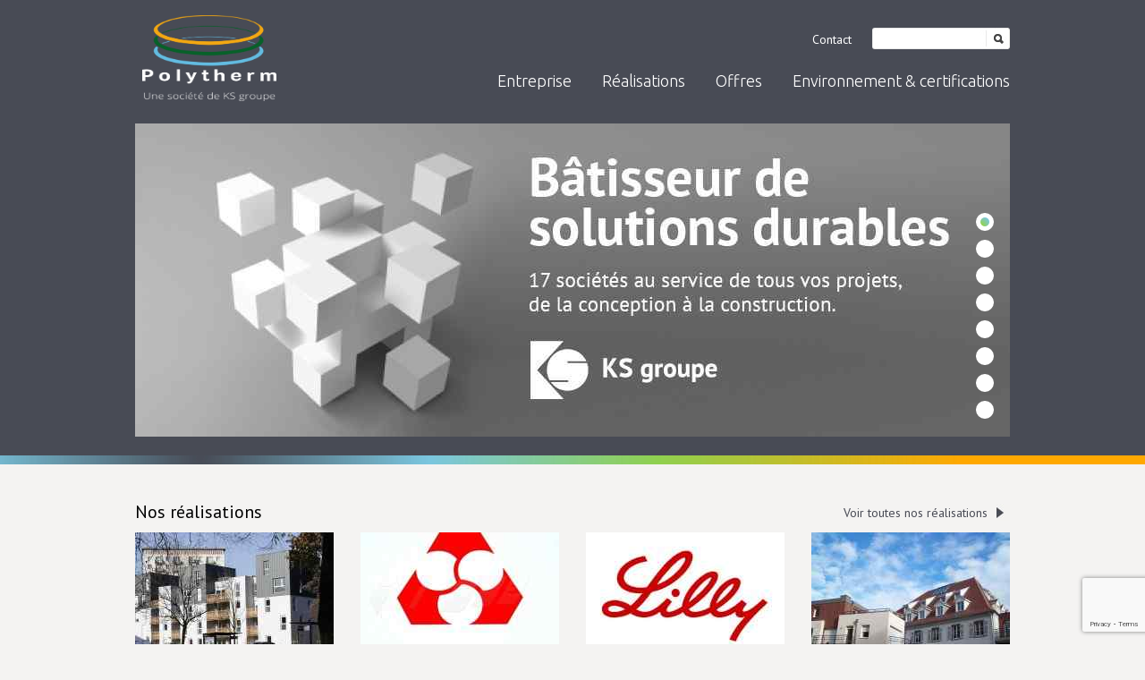

--- FILE ---
content_type: text/html; charset=UTF-8
request_url: https://www.polytherm.fr/
body_size: 12638
content:
<!DOCTYPE html PUBLIC "-//W3C//DTD XHTML 1.0 Strict//EN"
    "http://www.w3.org/TR/xhtml1/DTD/xhtml1-strict.dtd">

<html xmlns="http://www.w3.org/1999/xhtml" lang="fr-FR">

<head profile="http://gmpg.org/xfn/11">
	
	<meta http-equiv="Content-Type" content="text/html; charset=UTF-8" />
	
	
	<title>Polytherm | Energies renouvelables, chauffage, sanitaire, climatisation</title><link rel="preload" as="style" href="https://fonts.googleapis.com/css?family=PT%20Sans%3A400%2C700%7CUbuntu%3A300%2C400&#038;display=swap" /><link rel="stylesheet" href="https://fonts.googleapis.com/css?family=PT%20Sans%3A400%2C700%7CUbuntu%3A300%2C400&#038;display=swap" media="print" onload="this.media='all'" /><noscript><link rel="stylesheet" href="https://fonts.googleapis.com/css?family=PT%20Sans%3A400%2C700%7CUbuntu%3A300%2C400&#038;display=swap" /></noscript><style id="rocket-critical-css">@media screen{*{margin:0;padding:0}body{background-color:#F4F3F2;font-size:14px;font-family:'PT Sans',sans-serif;color:#444444}.clear{clear:both;float:none}.wrapper{position:relative;width:978px;margin:0 auto}h1,h2,h3{font-weight:normal;margin:0 0 10px 0}h2{position:relative;margin-top:40px;font-size:20px;color:black}h2 a{position:absolute;right:0px;top:5px;font-size:14px;color:#494B55;text-decoration:none;padding-right:25px;background:url(https://www.polytherm.fr/wp-content/themes/Polytherm-Theme/images/bg_sub_menu_main.jpg) right center no-repeat}ul{margin:0 0 10px 0}body.home>.wrapper{padding-top:519px}#header{position:relative;overflow:visible;z-index:3;margin-bottom:10px;background-color:#484B55;z-index:100}.home #header{position:absolute;top:0px;left:0px;width:100%}#header .wrapper{padding-top:17px;padding-bottom:1px}#header h1{width:150px;height:96px;margin-left:8px;margin-bottom:25px;background:url(https://www.polytherm.fr/wp-content/themes/Polytherm-Theme/images/logo_polytherm.png) left top no-repeat;background-size:150px 96px}#header h1 a{position:absolute;width:150px;height:96px;text-indent:-4000px}#searchform{position:absolute;top:31px;right:0px;height:24px}#searchform input[type=text]{display:block;float:left;width:123px;height:24px;padding-left:5px;background:url(https://www.polytherm.fr/wp-content/themes/Polytherm-Theme/images/bg_search_field.jpg) left top no-repeat;border:none;border-radius:3px 0 0 3px}#searchform input[type=submit]{display:block;float:left;width:26px;height:24px;background:url(https://www.polytherm.fr/wp-content/themes/Polytherm-Theme/images/bg_search_button.jpg) left top no-repeat;border:none;text-indent:-200px;border-radius:0 3px 3px 0}ul.menu{list-style:none}ul.menu>li{float:left}ul#top-menu{height:18px;position:absolute;right:160px;top:35px;overflow:hidden}ul#top-menu li{display:inline;margin:0 17px}ul#top-menu a{font-family:'PT Sans',sans-serif;color:white;text-decoration:none}ul#main-menu{position:absolute;right:0px;top:80px;z-index:10;text-align:right}ul#main-menu>li{display:inline-block;position:relative;padding:0 17px;overflow:visible}ul#main-menu>li.last{padding:0 0 0 17px}ul#main-menu>li>a{font-family:'Ubuntu',sans-serif;font-weight:300;font-size:18px;color:white;text-decoration:none}ul#main-menu ul{display:none;position:absolute;left:-4px;padding:10px 20px 10px 20px;background-color:#F4F3F2;list-style:none}ul#main-menu ul li{padding:5px 36px 7px 2px;margin-bottom:0px;background:url(https://www.polytherm.fr/wp-content/themes/Polytherm-Theme/images/bg_sub_menu_main.jpg) right center no-repeat}ul#main-menu ul a{font-family:'PT Sans',sans-serif;font-size:14px;color:#444444;white-space:nowrap;text-decoration:none}#breadcrumb{position:relative;padding-top:15px;padding-bottom:15px;color:#666666}.home #breadcrumb{padding:0pc}#header #gradient{position:absolute;bottom:0px;left:0px;width:100%;height:10px;background:url(https://www.polytherm.fr/wp-content/themes/Polytherm-Theme/images/bandeau_gradient.jpg)no-repeat center top}div#ss_container{position:relative;width:978px;height:350px;z-index:2;overflow:hidden}.home div#ss_container{padding-bottom:30px}div#ss_container div#controller{position:absolute;top:100px;right:18px}#controller ul{float:left;list-style:none;margin:0px}#controller ul li{position:relative;width:10px;height:10px;margin:0 0 10px 0;border:5px solid white;border-radius:10px;background-color:white;text-indent:-4000px}#controller ul li.active{background:-moz-radial-gradient(left bottom,circle farthest-corner,rgb(146,210,80) 20%,rgb(122,198,223) 85%);background:-webkit-radial-gradient(left bottom,circle farthest-corner,rgb(146,210,80) 20%,rgb(122,198,223) 85%);background:-o-radial-gradient(left bottom,circle farthest-corner,rgb(146,210,80) 20%,rgb(122,198,223) 85%);background:-ms-radial-gradient(left bottom,circle farthest-corner,rgb(146,210,80) 20%,rgb(122,198,223) 85%);background:radial-gradient(farthest-corner circle at left bottom,rgb(146,210,80) 20%,rgb(122,198,223) 85%);filter:progid:DXImageTransform.Microsoft.gradient( startColorstr='#FFA800', endColorstr='#7AC6DF',GradientType=1 )}ul#slideshow{position:relative;width:978px;height:350px;overflow:hidden}#slideshow li{display:none;position:absolute;left:0px;top:0px;width:978px;height:350px}#slideshow li.active{display:block}#slideshow li div{position:absolute;top:43px;left:44px;width:202px;min-height:90px;padding:30px 20px;background:-moz-radial-gradient(left top,circle farthest-corner,rgba(255,168,0,0.4) 0%,rgba(146,210,80,0.44) 44%,rgba(122,198,223,1) 100%);background:-webkit-radial-gradient(left top,circle farthest-corner,rgba(255,168,0,0.4) 0%,rgba(146,210,80,0.44) 44%,rgba(122,198,223,1) 100%);background:-o-radial-gradient(left top,circle farthest-corner,rgba(255,168,0,0.4) 0%,rgba(146,210,80,0.44) 44%,rgba(122,198,223,1) 100%);background:-ms-radial-gradient(left top,circle farthest-corner,rgba(255,168,0,0.4) 0%,rgba(146,210,80,0.44) 44%,rgba(122,198,223,1) 100%);background:radial-gradient(farthest-corner circle at left top,rgba(255,168,0,0.4) 0%,rgba(146,210,80,0.44) 45%,rgba(122,198,223,1) 100%);filter:progid:DXImageTransform.Microsoft.gradient( startColorstr='#FFA800', endColorstr='#7AC6DF',GradientType=1 );font-family:'PT Sans',sans-serif;font-size:14px;color:#484B54}#slideshow li div h2{margin-top:0px;margin-bottom:5px;font-family:'PT Sans',sans-serif;line-height:24px;font-size:20px;font-weight:bold;color:white;text-shadow:1px 1px 0px rgba(0,0,0,0.2)}div#ss_container #ico_pause{display:none;position:absolute;bottom:50px;left:0px;width:22px;height:25px;background:url(https://www.polytherm.fr/wp-content/themes/Polytherm-Theme/images/picto_pause.png) left top no-repeat}#refs{list-style:none}#refs li{position:relative;float:left;width:222px;height:180px;margin-left:30px;border-radius:0 0 5px 5px;overflow:hidden;-webkit-box-shadow:0px 5px 0px 0px rgba(0,0,0,0.1);-moz-box-shadow:0px 5px 0px 0px rgba(0,0,0,0.1);box-shadow:0px 5px 0px 0px rgba(0,0,0,0.1)}#refs li.first{margin-left:0px}#refs li img{z-index:1;border:none}#refs li div.panel{display:block;position:absolute;bottom:0px;left:0px;width:198px;height:20px;padding:10px 12px 8px 12px;overflow:hidden;background:url(https://www.polytherm.fr/wp-content/themes/Polytherm-Theme/images/bg_over_ref.jpg) right top no-repeat #474B55;color:#fff;text-decoration:none;z-index:3}#refs li div h3{padding-right:15px;font-size:14px;font-weight:normal;color:#fff;overflow-x:hidden;white-space:nowrap}#refs li>a{position:absolute;left:0px;top:0px;width:222px;height:180px;z-index:10}#comp-menu{width:100%;height:78px;background-color:#484B55;border-radius:5px}#comp-menu li{display:table;width:163px;padding-top:19px;padding-bottom:19px;height:40px;background:url(https://www.polytherm.fr/wp-content/themes/Polytherm-Theme/images/sep_menu_spe.png)no-repeat scroll right center}#comp-menu li.last{background:none}#comp-menu a{display:table-cell;float:none;height:40px;vertical-align:middle;margin:19px 1px 19px 0;line-height:100%;min-height:40px;vertical-align:middle;text-align:center;text-align:center;font-family:'Ubuntu',sans-serif;font-size:16px;font-weight:300;color:white;text-decoration:none;border-radius:5px}#comp-menu .last a{margin:19px 0}.copyright-over{display:none;width:184px;height:32px;position:absolute;right:0;font-family:Arial,Verdana,Helvetica,sans serif;font-size:11px;line-height:100%;color:#fff;background:url(https://www.polytherm.fr/wp-content/themes/Polytherm-Theme/images/copyright_advisa/bg_over.png) no-repeat top center}.cont-copyright-advisa table{border-collapse:collapse;border:0;margin:0}.cont-copyright-advisa td{padding:0;vertical-align:top}.copyright-text{width:150px;height:26px;text-align:center;line-height:26px}.copyright-over a{color:#fff;text-decoration:none}.copyright-img{width:28px;height:26px;padding:0 8px 0 0}}#header{position:relative;z-index:40}#searchform input[type=text]{line-height:24px}#searchform input[type=submit]{color:transparent}ul#main-menu ul{top:25px}div#ss_container div#controller{padding-bottom:0px!important}#searchform input[type=text]{line-height:24px}ul#main-menu>li{position:relative;float:left;padding:0 16px;overflow:visible}</style>
	
	<link rel="shortcut icon" href="/favicon.ico" type="image/x-icon" />
	
	<link data-minify="1" rel="preload" href="https://www.polytherm.fr/wp-content/cache/min/1/wp-content/themes/Polytherm-Theme/css/font.css?ver=1707137086" data-rocket-async="style" as="style" onload="this.onload=null;this.rel='stylesheet'" onerror="this.removeAttribute('data-rocket-async')"  type="text/css" />
	
	
	<link data-minify="1" rel="preload" href="https://www.polytherm.fr/wp-content/cache/min/1/wp-content/themes/Polytherm-Theme/style.css?ver=1707137086" data-rocket-async="style" as="style" onload="this.onload=null;this.rel='stylesheet'" onerror="this.removeAttribute('data-rocket-async')"  type="text/css" />
	
	<link rel="pingback" href="https://www.polytherm.fr/xmlrpc.php" />

	
	<meta name='robots' content='index, follow, max-image-preview:large, max-snippet:-1, max-video-preview:-1' />
	<style>img:is([sizes="auto" i], [sizes^="auto," i]) { contain-intrinsic-size: 3000px 1500px }</style>
	
	<!-- This site is optimized with the Yoast SEO plugin v25.3 - https://yoast.com/wordpress/plugins/seo/ -->
	<link rel="canonical" href="https://www.polytherm.fr/" />
	<meta property="og:locale" content="fr_FR" />
	<meta property="og:type" content="website" />
	<meta property="og:title" content="Accueil - Polytherm" />
	<meta property="og:url" content="https://www.polytherm.fr/" />
	<meta property="og:site_name" content="Polytherm" />
	<meta property="article:modified_time" content="2024-04-12T08:29:46+00:00" />
	<script type="application/ld+json" class="yoast-schema-graph">{"@context":"https://schema.org","@graph":[{"@type":"WebPage","@id":"https://www.polytherm.fr/","url":"https://www.polytherm.fr/","name":"Accueil - Polytherm","isPartOf":{"@id":"https://www.polytherm.fr/#website"},"datePublished":"2014-12-02T15:27:07+00:00","dateModified":"2024-04-12T08:29:46+00:00","breadcrumb":{"@id":"https://www.polytherm.fr/#breadcrumb"},"inLanguage":"fr-FR","potentialAction":[{"@type":"ReadAction","target":["https://www.polytherm.fr/"]}]},{"@type":"BreadcrumbList","@id":"https://www.polytherm.fr/#breadcrumb","itemListElement":[{"@type":"ListItem","position":1,"name":"Accueil"}]},{"@type":"WebSite","@id":"https://www.polytherm.fr/#website","url":"https://www.polytherm.fr/","name":"Polytherm","description":"Energies renouvelables, chauffage, sanitaire, climatisation","potentialAction":[{"@type":"SearchAction","target":{"@type":"EntryPoint","urlTemplate":"https://www.polytherm.fr/?s={search_term_string}"},"query-input":{"@type":"PropertyValueSpecification","valueRequired":true,"valueName":"search_term_string"}}],"inLanguage":"fr-FR"}]}</script>
	<!-- / Yoast SEO plugin. -->


<link rel='dns-prefetch' href='//ajax.googleapis.com' />
<link rel='dns-prefetch' href='//maps.googleapis.com' />
<link href='https://fonts.gstatic.com' crossorigin rel='preconnect' />
<link rel="alternate" type="application/rss+xml" title="Polytherm &raquo; Flux" href="https://www.polytherm.fr/feed/" />
<style id='wp-emoji-styles-inline-css' type='text/css'>

	img.wp-smiley, img.emoji {
		display: inline !important;
		border: none !important;
		box-shadow: none !important;
		height: 1em !important;
		width: 1em !important;
		margin: 0 0.07em !important;
		vertical-align: -0.1em !important;
		background: none !important;
		padding: 0 !important;
	}
</style>
<link rel='preload'  href='https://www.polytherm.fr/wp-includes/css/dist/block-library/style.min.css?ver=6.8.1' data-rocket-async="style" as="style" onload="this.onload=null;this.rel='stylesheet'" onerror="this.removeAttribute('data-rocket-async')"  type='text/css' media='all' />
<style id='classic-theme-styles-inline-css' type='text/css'>
/*! This file is auto-generated */
.wp-block-button__link{color:#fff;background-color:#32373c;border-radius:9999px;box-shadow:none;text-decoration:none;padding:calc(.667em + 2px) calc(1.333em + 2px);font-size:1.125em}.wp-block-file__button{background:#32373c;color:#fff;text-decoration:none}
</style>
<style id='global-styles-inline-css' type='text/css'>
:root{--wp--preset--aspect-ratio--square: 1;--wp--preset--aspect-ratio--4-3: 4/3;--wp--preset--aspect-ratio--3-4: 3/4;--wp--preset--aspect-ratio--3-2: 3/2;--wp--preset--aspect-ratio--2-3: 2/3;--wp--preset--aspect-ratio--16-9: 16/9;--wp--preset--aspect-ratio--9-16: 9/16;--wp--preset--color--black: #000000;--wp--preset--color--cyan-bluish-gray: #abb8c3;--wp--preset--color--white: #ffffff;--wp--preset--color--pale-pink: #f78da7;--wp--preset--color--vivid-red: #cf2e2e;--wp--preset--color--luminous-vivid-orange: #ff6900;--wp--preset--color--luminous-vivid-amber: #fcb900;--wp--preset--color--light-green-cyan: #7bdcb5;--wp--preset--color--vivid-green-cyan: #00d084;--wp--preset--color--pale-cyan-blue: #8ed1fc;--wp--preset--color--vivid-cyan-blue: #0693e3;--wp--preset--color--vivid-purple: #9b51e0;--wp--preset--gradient--vivid-cyan-blue-to-vivid-purple: linear-gradient(135deg,rgba(6,147,227,1) 0%,rgb(155,81,224) 100%);--wp--preset--gradient--light-green-cyan-to-vivid-green-cyan: linear-gradient(135deg,rgb(122,220,180) 0%,rgb(0,208,130) 100%);--wp--preset--gradient--luminous-vivid-amber-to-luminous-vivid-orange: linear-gradient(135deg,rgba(252,185,0,1) 0%,rgba(255,105,0,1) 100%);--wp--preset--gradient--luminous-vivid-orange-to-vivid-red: linear-gradient(135deg,rgba(255,105,0,1) 0%,rgb(207,46,46) 100%);--wp--preset--gradient--very-light-gray-to-cyan-bluish-gray: linear-gradient(135deg,rgb(238,238,238) 0%,rgb(169,184,195) 100%);--wp--preset--gradient--cool-to-warm-spectrum: linear-gradient(135deg,rgb(74,234,220) 0%,rgb(151,120,209) 20%,rgb(207,42,186) 40%,rgb(238,44,130) 60%,rgb(251,105,98) 80%,rgb(254,248,76) 100%);--wp--preset--gradient--blush-light-purple: linear-gradient(135deg,rgb(255,206,236) 0%,rgb(152,150,240) 100%);--wp--preset--gradient--blush-bordeaux: linear-gradient(135deg,rgb(254,205,165) 0%,rgb(254,45,45) 50%,rgb(107,0,62) 100%);--wp--preset--gradient--luminous-dusk: linear-gradient(135deg,rgb(255,203,112) 0%,rgb(199,81,192) 50%,rgb(65,88,208) 100%);--wp--preset--gradient--pale-ocean: linear-gradient(135deg,rgb(255,245,203) 0%,rgb(182,227,212) 50%,rgb(51,167,181) 100%);--wp--preset--gradient--electric-grass: linear-gradient(135deg,rgb(202,248,128) 0%,rgb(113,206,126) 100%);--wp--preset--gradient--midnight: linear-gradient(135deg,rgb(2,3,129) 0%,rgb(40,116,252) 100%);--wp--preset--font-size--small: 13px;--wp--preset--font-size--medium: 20px;--wp--preset--font-size--large: 36px;--wp--preset--font-size--x-large: 42px;--wp--preset--spacing--20: 0.44rem;--wp--preset--spacing--30: 0.67rem;--wp--preset--spacing--40: 1rem;--wp--preset--spacing--50: 1.5rem;--wp--preset--spacing--60: 2.25rem;--wp--preset--spacing--70: 3.38rem;--wp--preset--spacing--80: 5.06rem;--wp--preset--shadow--natural: 6px 6px 9px rgba(0, 0, 0, 0.2);--wp--preset--shadow--deep: 12px 12px 50px rgba(0, 0, 0, 0.4);--wp--preset--shadow--sharp: 6px 6px 0px rgba(0, 0, 0, 0.2);--wp--preset--shadow--outlined: 6px 6px 0px -3px rgba(255, 255, 255, 1), 6px 6px rgba(0, 0, 0, 1);--wp--preset--shadow--crisp: 6px 6px 0px rgba(0, 0, 0, 1);}:where(.is-layout-flex){gap: 0.5em;}:where(.is-layout-grid){gap: 0.5em;}body .is-layout-flex{display: flex;}.is-layout-flex{flex-wrap: wrap;align-items: center;}.is-layout-flex > :is(*, div){margin: 0;}body .is-layout-grid{display: grid;}.is-layout-grid > :is(*, div){margin: 0;}:where(.wp-block-columns.is-layout-flex){gap: 2em;}:where(.wp-block-columns.is-layout-grid){gap: 2em;}:where(.wp-block-post-template.is-layout-flex){gap: 1.25em;}:where(.wp-block-post-template.is-layout-grid){gap: 1.25em;}.has-black-color{color: var(--wp--preset--color--black) !important;}.has-cyan-bluish-gray-color{color: var(--wp--preset--color--cyan-bluish-gray) !important;}.has-white-color{color: var(--wp--preset--color--white) !important;}.has-pale-pink-color{color: var(--wp--preset--color--pale-pink) !important;}.has-vivid-red-color{color: var(--wp--preset--color--vivid-red) !important;}.has-luminous-vivid-orange-color{color: var(--wp--preset--color--luminous-vivid-orange) !important;}.has-luminous-vivid-amber-color{color: var(--wp--preset--color--luminous-vivid-amber) !important;}.has-light-green-cyan-color{color: var(--wp--preset--color--light-green-cyan) !important;}.has-vivid-green-cyan-color{color: var(--wp--preset--color--vivid-green-cyan) !important;}.has-pale-cyan-blue-color{color: var(--wp--preset--color--pale-cyan-blue) !important;}.has-vivid-cyan-blue-color{color: var(--wp--preset--color--vivid-cyan-blue) !important;}.has-vivid-purple-color{color: var(--wp--preset--color--vivid-purple) !important;}.has-black-background-color{background-color: var(--wp--preset--color--black) !important;}.has-cyan-bluish-gray-background-color{background-color: var(--wp--preset--color--cyan-bluish-gray) !important;}.has-white-background-color{background-color: var(--wp--preset--color--white) !important;}.has-pale-pink-background-color{background-color: var(--wp--preset--color--pale-pink) !important;}.has-vivid-red-background-color{background-color: var(--wp--preset--color--vivid-red) !important;}.has-luminous-vivid-orange-background-color{background-color: var(--wp--preset--color--luminous-vivid-orange) !important;}.has-luminous-vivid-amber-background-color{background-color: var(--wp--preset--color--luminous-vivid-amber) !important;}.has-light-green-cyan-background-color{background-color: var(--wp--preset--color--light-green-cyan) !important;}.has-vivid-green-cyan-background-color{background-color: var(--wp--preset--color--vivid-green-cyan) !important;}.has-pale-cyan-blue-background-color{background-color: var(--wp--preset--color--pale-cyan-blue) !important;}.has-vivid-cyan-blue-background-color{background-color: var(--wp--preset--color--vivid-cyan-blue) !important;}.has-vivid-purple-background-color{background-color: var(--wp--preset--color--vivid-purple) !important;}.has-black-border-color{border-color: var(--wp--preset--color--black) !important;}.has-cyan-bluish-gray-border-color{border-color: var(--wp--preset--color--cyan-bluish-gray) !important;}.has-white-border-color{border-color: var(--wp--preset--color--white) !important;}.has-pale-pink-border-color{border-color: var(--wp--preset--color--pale-pink) !important;}.has-vivid-red-border-color{border-color: var(--wp--preset--color--vivid-red) !important;}.has-luminous-vivid-orange-border-color{border-color: var(--wp--preset--color--luminous-vivid-orange) !important;}.has-luminous-vivid-amber-border-color{border-color: var(--wp--preset--color--luminous-vivid-amber) !important;}.has-light-green-cyan-border-color{border-color: var(--wp--preset--color--light-green-cyan) !important;}.has-vivid-green-cyan-border-color{border-color: var(--wp--preset--color--vivid-green-cyan) !important;}.has-pale-cyan-blue-border-color{border-color: var(--wp--preset--color--pale-cyan-blue) !important;}.has-vivid-cyan-blue-border-color{border-color: var(--wp--preset--color--vivid-cyan-blue) !important;}.has-vivid-purple-border-color{border-color: var(--wp--preset--color--vivid-purple) !important;}.has-vivid-cyan-blue-to-vivid-purple-gradient-background{background: var(--wp--preset--gradient--vivid-cyan-blue-to-vivid-purple) !important;}.has-light-green-cyan-to-vivid-green-cyan-gradient-background{background: var(--wp--preset--gradient--light-green-cyan-to-vivid-green-cyan) !important;}.has-luminous-vivid-amber-to-luminous-vivid-orange-gradient-background{background: var(--wp--preset--gradient--luminous-vivid-amber-to-luminous-vivid-orange) !important;}.has-luminous-vivid-orange-to-vivid-red-gradient-background{background: var(--wp--preset--gradient--luminous-vivid-orange-to-vivid-red) !important;}.has-very-light-gray-to-cyan-bluish-gray-gradient-background{background: var(--wp--preset--gradient--very-light-gray-to-cyan-bluish-gray) !important;}.has-cool-to-warm-spectrum-gradient-background{background: var(--wp--preset--gradient--cool-to-warm-spectrum) !important;}.has-blush-light-purple-gradient-background{background: var(--wp--preset--gradient--blush-light-purple) !important;}.has-blush-bordeaux-gradient-background{background: var(--wp--preset--gradient--blush-bordeaux) !important;}.has-luminous-dusk-gradient-background{background: var(--wp--preset--gradient--luminous-dusk) !important;}.has-pale-ocean-gradient-background{background: var(--wp--preset--gradient--pale-ocean) !important;}.has-electric-grass-gradient-background{background: var(--wp--preset--gradient--electric-grass) !important;}.has-midnight-gradient-background{background: var(--wp--preset--gradient--midnight) !important;}.has-small-font-size{font-size: var(--wp--preset--font-size--small) !important;}.has-medium-font-size{font-size: var(--wp--preset--font-size--medium) !important;}.has-large-font-size{font-size: var(--wp--preset--font-size--large) !important;}.has-x-large-font-size{font-size: var(--wp--preset--font-size--x-large) !important;}
:where(.wp-block-post-template.is-layout-flex){gap: 1.25em;}:where(.wp-block-post-template.is-layout-grid){gap: 1.25em;}
:where(.wp-block-columns.is-layout-flex){gap: 2em;}:where(.wp-block-columns.is-layout-grid){gap: 2em;}
:root :where(.wp-block-pullquote){font-size: 1.5em;line-height: 1.6;}
</style>

        <!--[if IE]>
        <style type="text/css" media="screen">
        #controller ul li
        {
        behavior: url(https://www.polytherm.fr/wp-content/themes/Polytherm-Theme/css/PIE.htc);
        }
        </style>

        <![endif]-->
        <script type="text/javascript" src="https://ajax.googleapis.com/ajax/libs/jquery/1.8.3/jquery.min.js?ver=6.8.1" id="jquery-js" defer></script>
<script type="text/javascript" src="https://maps.googleapis.com/maps/api/js?key=AIzaSyBXUfZGiZMPH7WNW4bBlGoqLGJlZQZHU-0&amp;ver=6.8.1" id="gmap-js" defer></script>


<link rel="https://api.w.org/" href="https://www.polytherm.fr/wp-json/" /><link rel="alternate" title="JSON" type="application/json" href="https://www.polytherm.fr/wp-json/wp/v2/pages/5" /><link rel='shortlink' href='https://www.polytherm.fr/' />
<link rel="alternate" title="oEmbed (JSON)" type="application/json+oembed" href="https://www.polytherm.fr/wp-json/oembed/1.0/embed?url=https%3A%2F%2Fwww.polytherm.fr%2F" />
<link rel="alternate" title="oEmbed (XML)" type="text/xml+oembed" href="https://www.polytherm.fr/wp-json/oembed/1.0/embed?url=https%3A%2F%2Fwww.polytherm.fr%2F&#038;format=xml" />
<style type="text/css" media="screen">
		html { margin-top: 0px !important; }
		* html body { margin-top: 0px !important; }
		</style><noscript><style id="rocket-lazyload-nojs-css">.rll-youtube-player, [data-lazy-src]{display:none !important;}</style></noscript><script>
/*! loadCSS rel=preload polyfill. [c]2017 Filament Group, Inc. MIT License */
(function(w){"use strict";if(!w.loadCSS){w.loadCSS=function(){}}
var rp=loadCSS.relpreload={};rp.support=(function(){var ret;try{ret=w.document.createElement("link").relList.supports("preload")}catch(e){ret=!1}
return function(){return ret}})();rp.bindMediaToggle=function(link){var finalMedia=link.media||"all";function enableStylesheet(){link.media=finalMedia}
if(link.addEventListener){link.addEventListener("load",enableStylesheet)}else if(link.attachEvent){link.attachEvent("onload",enableStylesheet)}
setTimeout(function(){link.rel="stylesheet";link.media="only x"});setTimeout(enableStylesheet,3000)};rp.poly=function(){if(rp.support()){return}
var links=w.document.getElementsByTagName("link");for(var i=0;i<links.length;i++){var link=links[i];if(link.rel==="preload"&&link.getAttribute("as")==="style"&&!link.getAttribute("data-loadcss")){link.setAttribute("data-loadcss",!0);rp.bindMediaToggle(link)}}};if(!rp.support()){rp.poly();var run=w.setInterval(rp.poly,500);if(w.addEventListener){w.addEventListener("load",function(){rp.poly();w.clearInterval(run)})}else if(w.attachEvent){w.attachEvent("onload",function(){rp.poly();w.clearInterval(run)})}}
if(typeof exports!=="undefined"){exports.loadCSS=loadCSS}
else{w.loadCSS=loadCSS}}(typeof global!=="undefined"?global:this))
</script>	
        <!-- CSS pour les différents IE -->
        <!--[if IE 7 ]>    <link rel="stylesheet" href="https://www.polytherm.fr/wp-content/themes/Polytherm-Theme/css/ie7.css"> <![endif]-->
        <!--[if IE 8 ]>    <link rel="stylesheet" href="https://www.polytherm.fr/wp-content/themes/Polytherm-Theme/css/ie8.css"> <![endif]-->
        <!--[if IE 9 ]>    <link rel="stylesheet" href="https://www.polytherm.fr/wp-content/themes/Polytherm-Theme/css/ie9.css"> <![endif]-->


	
	
    
	<link rel="shortcut icon" type="image/x-icon" href="https://www.polytherm.fr/wp-content/themes/Polytherm-Theme/images/favicon.ico" />

	<script>
  (function(i,s,o,g,r,a,m){i['GoogleAnalyticsObject']=r;i[r]=i[r]||function(){
  (i[r].q=i[r].q||[]).push(arguments)},i[r].l=1*new Date();a=s.createElement(o),
  m=s.getElementsByTagName(o)[0];a.async=1;a.src=g;m.parentNode.insertBefore(a,m)
  })(window,document,'script','//www.google-analytics.com/analytics.js','ga');

  ga('create', 'UA-38399779-4', 'auto');
  ga('require', 'displayfeatures');
  ga('require', 'linkid');
  ga('send', 'pageview');

</script>
</head>

<body class="home wp-singular page-template page-template-home page-template-home-php page page-id-5 wp-theme-Polytherm-Theme">
	
	<div id="header">
		<div class="wrapper">
			<h1><a href="https://www.polytherm.fr/">Polytherm <span class="description">Energies renouvelables, chauffage, sanitaire, climatisation</span></a></h1>
			<ul id="top-menu" class="menu"><li id="menu-item-130" class="menu-item menu-item-type-post_type menu-item-object-page menu-item-130"><a href="https://www.polytherm.fr/contact/">Contact</a></li>
</ul><form action="https://www.polytherm.fr" id="searchform" method="get">
    <div>
        <input type="text" id="s" name="s" value="" />        
        <input type="submit" value="Rechercher" id="searchsubmit" />
    </div>
</form><ul id="main-menu" class="menu"><li id="menu-item-115" class="menu-item menu-item-type-post_type menu-item-object-page menu-item-has-children menu-item-115"><a href="https://www.polytherm.fr/notre-entreprise/">Entreprise</a>
<ul class="sub-menu">
	<li id="menu-item-116" class="menu-item menu-item-type-post_type menu-item-object-page menu-item-116"><a href="https://www.polytherm.fr/notre-entreprise/notre-projet-d-entreprise/">Notre projet d’entreprise</a></li>
	<li id="menu-item-117" class="menu-item menu-item-type-post_type menu-item-object-page menu-item-117"><a href="https://www.polytherm.fr/notre-entreprise/notre-histoire/">Notre histoire</a></li>
	<li id="menu-item-118" class="menu-item menu-item-type-post_type menu-item-object-page menu-item-118"><a href="https://www.polytherm.fr/notre-entreprise/notre-groupe/">L&rsquo;histoire de notre groupe</a></li>
	<li id="menu-item-119" class="menu-item menu-item-type-post_type menu-item-object-page menu-item-119"><a href="https://www.polytherm.fr/notre-entreprise/notre-organigramme/">Notre organigramme</a></li>
	<li id="menu-item-121" class="menu-item menu-item-type-post_type menu-item-object-page menu-item-121"><a href="https://www.polytherm.fr/notre-entreprise/ressources-humaines-et-moyens-materiels/">Ressources humaines et Moyens matériels</a></li>
</ul>
</li>
<li id="menu-item-122" class="menu-item menu-item-type-post_type menu-item-object-page menu-item-122"><a href="https://www.polytherm.fr/nos-realisations/">Réalisations</a></li>
<li id="menu-item-123" class="menu-item menu-item-type-post_type menu-item-object-page menu-item-has-children menu-item-123"><a href="https://www.polytherm.fr/offres/">Offres</a>
<ul class="sub-menu">
	<li id="menu-item-128" class="menu-item menu-item-type-post_type menu-item-object-page menu-item-128"><a href="https://www.polytherm.fr/offres/sanitaire/">Sanitaire</a></li>
	<li id="menu-item-125" class="menu-item menu-item-type-post_type menu-item-object-page menu-item-125"><a href="https://www.polytherm.fr/offres/chauffage/">Chauffage</a></li>
	<li id="menu-item-127" class="menu-item menu-item-type-post_type menu-item-object-page menu-item-127"><a href="https://www.polytherm.fr/offres/ventilation/">Ventilation</a></li>
	<li id="menu-item-126" class="menu-item menu-item-type-post_type menu-item-object-page menu-item-126"><a href="https://www.polytherm.fr/offres/climatisation/">Climatisation</a></li>
	<li id="menu-item-312" class="menu-item menu-item-type-post_type menu-item-object-page menu-item-312"><a href="https://www.polytherm.fr/offres/sav-maintenance/">Dépannage, SAV et maintenance</a></li>
	<li id="menu-item-311" class="menu-item menu-item-type-post_type menu-item-object-page menu-item-311"><a href="https://www.polytherm.fr/offres/energies-renouvelables/">Energies renouvelables</a></li>
</ul>
</li>
<li id="menu-item-129" class="last menu-item menu-item-type-post_type menu-item-object-page menu-item-129"><a href="https://www.polytherm.fr/environnement-certifications/">Environnement &#038; certifications</a></li>
</ul>				<div id="ss_container">
					<ul id="slideshow">
				 
					<li id="slide_0" class="active">							<img src="data:image/svg+xml,%3Csvg%20xmlns='http://www.w3.org/2000/svg'%20viewBox='0%200%200%200'%3E%3C/svg%3E" data-lazy-src="https://www.polytherm.fr/wp-content/uploads/2014/12/bandeau-grand.jpg" /><noscript><img src="https://www.polytherm.fr/wp-content/uploads/2014/12/bandeau-grand.jpg" /></noscript>						</li>
				 
					<li id="slide_1">							<img src="data:image/svg+xml,%3Csvg%20xmlns='http://www.w3.org/2000/svg'%20viewBox='0%200%200%200'%3E%3C/svg%3E" data-lazy-src="https://www.polytherm.fr/wp-content/uploads/2014/12/photo-polytherm.jpg" /><noscript><img src="https://www.polytherm.fr/wp-content/uploads/2014/12/photo-polytherm.jpg" /></noscript>						</li>
				 
					<li id="slide_2">							<img src="data:image/svg+xml,%3Csvg%20xmlns='http://www.w3.org/2000/svg'%20viewBox='0%200%200%200'%3E%3C/svg%3E" data-lazy-src="https://www.polytherm.fr/wp-content/uploads/2014/12/les-haras-30-978x350.jpg" /><noscript><img src="https://www.polytherm.fr/wp-content/uploads/2014/12/les-haras-30-978x350.jpg" /></noscript>						    <div>
						    	<h2>Polytherm</h2>
						    	Créateur de salle de bain						    </div>
						    						</li>
				 
					<li id="slide_3">							<img src="data:image/svg+xml,%3Csvg%20xmlns='http://www.w3.org/2000/svg'%20viewBox='0%200%200%200'%3E%3C/svg%3E" data-lazy-src="https://www.polytherm.fr/wp-content/uploads/2014/12/fotolia_36806870_m-2-978x350.jpg" /><noscript><img src="https://www.polytherm.fr/wp-content/uploads/2014/12/fotolia_36806870_m-2-978x350.jpg" /></noscript>						    <div>
						    	<h2>Polytherm</h2>
						    	Une offre globale de rénovation énergétique						    </div>
						    						</li>
				 
					<li id="slide_4">							<img src="data:image/svg+xml,%3Csvg%20xmlns='http://www.w3.org/2000/svg'%20viewBox='0%200%200%200'%3E%3C/svg%3E" data-lazy-src="https://www.polytherm.fr/wp-content/uploads/2014/12/gerber-001-2-978x350.jpg" /><noscript><img src="https://www.polytherm.fr/wp-content/uploads/2014/12/gerber-001-2-978x350.jpg" /></noscript>						    <div>
						    	<h2>Polytherm</h2>
						    	De la conception à la réalisation						    </div>
						    						</li>
				 
					<li id="slide_5">							<img src="data:image/svg+xml,%3Csvg%20xmlns='http://www.w3.org/2000/svg'%20viewBox='0%200%200%200'%3E%3C/svg%3E" data-lazy-src="https://www.polytherm.fr/wp-content/uploads/2014/12/maison-xv-15-2-978x350.jpg" /><noscript><img src="https://www.polytherm.fr/wp-content/uploads/2014/12/maison-xv-15-2-978x350.jpg" /></noscript>						</li>
				 
					<li id="slide_6">							<img src="data:image/svg+xml,%3Csvg%20xmlns='http://www.w3.org/2000/svg'%20viewBox='0%200%200%200'%3E%3C/svg%3E" data-lazy-src="https://www.polytherm.fr/wp-content/uploads/2014/12/fotolia_49442431_m-2-978x350.jpg" /><noscript><img src="https://www.polytherm.fr/wp-content/uploads/2014/12/fotolia_49442431_m-2-978x350.jpg" /></noscript>						    <div>
						    	<h2>Polytherm</h2>
						    	Un service SAV &amp; Maintenance complet couvrant l'ensemble des domaines d'intervention						    </div>
						    						</li>
				 
					<li id="slide_7">							<img src="data:image/svg+xml,%3Csvg%20xmlns='http://www.w3.org/2000/svg'%20viewBox='0%200%200%200'%3E%3C/svg%3E" data-lazy-src="https://www.polytherm.fr/wp-content/uploads/2014/12/haras-2013-10-15-024-2-978x350.jpg" /><noscript><img src="https://www.polytherm.fr/wp-content/uploads/2014/12/haras-2013-10-15-024-2-978x350.jpg" /></noscript>						    <div>
						    	<h2>Polytherm</h2>
						    	Bénéficiez des conseils de notre architecte d’intérieur						    </div>
						    						</li>
				 
										
					</ul>
					<div id="controller">
							<ul><li id="btn_0" class="active">Image 1</li><li id="btn_1">Image 2</li><li id="btn_2">Image 3</li><li id="btn_3">Image 4</li><li id="btn_4">Image 5</li><li id="btn_5">Image 6</li><li id="btn_6">Image 7</li><li id="btn_7">Image 8</li></ul>
							<div class="clear"></div>
						</div>			 		<div id="ico_pause"></div>
			 	</div>
				
						</div>
		<div id="gradient"></div>
	</div>

	<!--<div id="bandeau"></div>-->
	
	<div id="breadcrumb">
		<div class="wrapper">
		    		</div>
	</div>


<div class="wrapper">



<h2>Nos réalisations <a href="https://www.polytherm.fr/nos-realisations/">Voir toutes nos réalisations</a></h2>
<ul id="refs">
<li class="first">
		<img width="222" height="142" src="data:image/svg+xml,%3Csvg%20xmlns='http://www.w3.org/2000/svg'%20viewBox='0%200%20222%20142'%3E%3C/svg%3E" class="attachment-home_ref_thumb size-home_ref_thumb wp-post-image" alt="" decoding="async" data-lazy-src="https://www.polytherm.fr/wp-content/uploads/2014/12/2011-28-11-13-25-02-222x142.jpg" /><noscript><img width="222" height="142" src="https://www.polytherm.fr/wp-content/uploads/2014/12/2011-28-11-13-25-02-222x142.jpg" class="attachment-home_ref_thumb size-home_ref_thumb wp-post-image" alt="" decoding="async" /></noscript>				<div class="panel">
			<h3><span>Résidence CUS HABITAT Rue Loucheur</span></h3>
			Construction de 3 bâtiments neufs<br/>
		</div>			
		<a href="https://www.polytherm.fr/reference/citee-canardiere/" ></a>
	</li>
<li>
		<img width="222" height="142" src="data:image/svg+xml,%3Csvg%20xmlns='http://www.w3.org/2000/svg'%20viewBox='0%200%20222%20142'%3E%3C/svg%3E" class="attachment-home_ref_thumb size-home_ref_thumb wp-post-image" alt="logo crédit mutuel" decoding="async" data-lazy-src="https://www.polytherm.fr/wp-content/uploads/2014/12/53-credit-mutuel-strasbourg-222x142.jpg" /><noscript><img width="222" height="142" src="https://www.polytherm.fr/wp-content/uploads/2014/12/53-credit-mutuel-strasbourg-222x142.jpg" class="attachment-home_ref_thumb size-home_ref_thumb wp-post-image" alt="logo crédit mutuel" decoding="async" /></noscript>				<div class="panel">
			<h3><span>Crédit Mutuel Strasbourg</span></h3>
			Aménagement d'une agence bancaire<br/>
		</div>			
		<a href="https://www.polytherm.fr/reference/credit-mutuel-strasbourg/" ></a>
	</li>
<li>
		<img width="222" height="142" src="data:image/svg+xml,%3Csvg%20xmlns='http://www.w3.org/2000/svg'%20viewBox='0%200%20222%20142'%3E%3C/svg%3E" class="attachment-home_ref_thumb size-home_ref_thumb wp-post-image" alt="logo Lilly" decoding="async" data-lazy-src="https://www.polytherm.fr/wp-content/uploads/2014/12/2-lilly-222x142.jpg" /><noscript><img width="222" height="142" src="https://www.polytherm.fr/wp-content/uploads/2014/12/2-lilly-222x142.jpg" class="attachment-home_ref_thumb size-home_ref_thumb wp-post-image" alt="logo Lilly" decoding="async" /></noscript>				<div class="panel">
			<h3><span>Usine Lilly Extension</span></h3>
			Extension du site de Fegersheim<br/>
		</div>			
		<a href="https://www.polytherm.fr/reference/lilly-b200-b400/" ></a>
	</li>
<li>
		<img width="222" height="142" src="data:image/svg+xml,%3Csvg%20xmlns='http://www.w3.org/2000/svg'%20viewBox='0%200%20222%20142'%3E%3C/svg%3E" class="attachment-home_ref_thumb size-home_ref_thumb wp-post-image" alt="Extérieur résidence La cour de Lucerne" decoding="async" data-lazy-srcset="https://www.polytherm.fr/wp-content/uploads/2014/12/1-residence-la-cour-de-lucerne-222x142.jpg 222w, https://www.polytherm.fr/wp-content/uploads/2014/12/1-residence-la-cour-de-lucerne-300x192.jpg 300w, https://www.polytherm.fr/wp-content/uploads/2014/12/1-residence-la-cour-de-lucerne-1024x656.jpg 1024w, https://www.polytherm.fr/wp-content/uploads/2014/12/1-residence-la-cour-de-lucerne-768x492.jpg 768w, https://www.polytherm.fr/wp-content/uploads/2014/12/1-residence-la-cour-de-lucerne.jpg 1368w" data-lazy-sizes="(max-width: 222px) 100vw, 222px" data-lazy-src="https://www.polytherm.fr/wp-content/uploads/2014/12/1-residence-la-cour-de-lucerne-222x142.jpg" /><noscript><img width="222" height="142" src="https://www.polytherm.fr/wp-content/uploads/2014/12/1-residence-la-cour-de-lucerne-222x142.jpg" class="attachment-home_ref_thumb size-home_ref_thumb wp-post-image" alt="Extérieur résidence La cour de Lucerne" decoding="async" srcset="https://www.polytherm.fr/wp-content/uploads/2014/12/1-residence-la-cour-de-lucerne-222x142.jpg 222w, https://www.polytherm.fr/wp-content/uploads/2014/12/1-residence-la-cour-de-lucerne-300x192.jpg 300w, https://www.polytherm.fr/wp-content/uploads/2014/12/1-residence-la-cour-de-lucerne-1024x656.jpg 1024w, https://www.polytherm.fr/wp-content/uploads/2014/12/1-residence-la-cour-de-lucerne-768x492.jpg 768w, https://www.polytherm.fr/wp-content/uploads/2014/12/1-residence-la-cour-de-lucerne.jpg 1368w" sizes="(max-width: 222px) 100vw, 222px" /></noscript>				<div class="panel">
			<h3><span>Résidence La cour de Lucerne</span></h3>
			Construction de 83 logements<br/>
		</div>			
		<a href="https://www.polytherm.fr/reference/residence-la-cour-de-lucerne/" ></a>
	</li>
</ul>
<div class="clear"></div>



<h2>Nos offres</h2>
<ul id="comp-menu" class="menu"><li id="menu-item-132" class="menu-item menu-item-type-post_type menu-item-object-page menu-item-132"><a href="https://www.polytherm.fr/offres/sanitaire/">Sanitaire</a></li>
<li id="menu-item-135" class="menu-item menu-item-type-post_type menu-item-object-page menu-item-135"><a href="https://www.polytherm.fr/offres/chauffage/">Chauffage</a></li>
<li id="menu-item-133" class="menu-item menu-item-type-post_type menu-item-object-page menu-item-133"><a href="https://www.polytherm.fr/offres/ventilation/">Ventilation</a></li>
<li id="menu-item-134" class="menu-item menu-item-type-post_type menu-item-object-page menu-item-134"><a href="https://www.polytherm.fr/offres/climatisation/">Climatisation</a></li>
<li id="menu-item-314" class="menu-item menu-item-type-post_type menu-item-object-page menu-item-314"><a href="https://www.polytherm.fr/offres/sav-maintenance/">Dépannage, SAV et maintenance</a></li>
<li id="menu-item-313" class="last menu-item menu-item-type-post_type menu-item-object-page menu-item-313"><a href="https://www.polytherm.fr/offres/energies-renouvelables/">Energies renouvelables</a></li>
</ul><div class="clear"></div>


<div id="bloc_advert">
    <h2>Vous avez un projet de décoration ?</h2>
	<a href="https://www.creatio-travaux.fr/" target="_blank"><img src="data:image/svg+xml,%3Csvg%20xmlns='http://www.w3.org/2000/svg'%20viewBox='0%200%200%200'%3E%3C/svg%3E" border="0" data-lazy-src="https://www.polytherm.fr/wp-content/themes/Polytherm-Theme/images/pub_creatio.jpg" /><noscript><img src="https://www.polytherm.fr/wp-content/themes/Polytherm-Theme/images/pub_creatio.jpg" border="0" /></noscript></a>
</div>
<div class="clear"></div>


</div>
	<div id="pre-footer">
		<div class="wrapper">
			<a href="https://www.ksgroupe.fr/" target="_blank"><h2>OKKS groupe</h2></a>
			<h3>Les filiales du groupe</h3>
            
			<iframe id="external-frame" src="https://ksgroupe.fr/static/filliales.html" style="border:none; width:100%;" frameborder="0"></iframe>
			<div class="clear"></div>
		</div>
	</div>
	<div id="footer">
		<div class="wrapper">
			<div class="col first">
				<h2 class="logo">Polytherm</h2>
			</div>
			<div class="col">
				10, rue de l'Atome<br />
67800 BISCHHEIM<br/>
				<a href="mailto:mail@polytherm.fr">mail@polytherm.fr</a><br/>
				tel. 03 88 19 76 58<br/>
				fax. 03 88 19 76 59			</div>
                <ul id="foot-menu" class="menu"><li id="menu-item-387" class="menu-item menu-item-type-post_type menu-item-object-page menu-item-387"><a href="https://www.polytherm.fr/contact/">Nous contacter</a></li>
<li id="menu-item-140" class="menu-item menu-item-type-post_type menu-item-object-page menu-item-140"><a href="https://www.polytherm.fr/mentions-legales/">Mentions légales et Politique de Confidentialité</a></li>
<li id="menu-item-141" class="menu-item menu-item-type-post_type menu-item-object-page menu-item-141"><a href="https://www.polytherm.fr/plan-du-site/">Plan du site</a></li>
</ul>            <div class="clear"></div>
            <a id="pub_foot" href="https://www.ks-construction.fr" target="_blank"><img src="data:image/svg+xml,%3Csvg%20xmlns='http://www.w3.org/2000/svg'%20viewBox='0%200%200%200'%3E%3C/svg%3E" border="0" data-lazy-src="https://www.polytherm.fr/wp-content/themes/Polytherm-Theme/images/pub_ks_construction.jpg"/><noscript><img src="https://www.polytherm.fr/wp-content/themes/Polytherm-Theme/images/pub_ks_construction.jpg" border="0"/></noscript></a>
			<div class="cont-copyright-advisa" onmouseover="javascript:showCopyright();" onmouseout="javascript:hideCopyright();">
		        <div class="copyright-advisa"></div>
		        <div class="copyright-over" id="copyright_over">
		                <table>
		                    <tr>
		                        <td class="copyright-text">Une&nbsp;r&eacute;alisation&nbsp;<a href="https://www.advisa.fr" title="Une cr&eacute;ation de l'Agence Web Digitale Advisa" target="_blank">advisa.fr</a></td>
		                        <td class="copyright-img"><a href="https://www.advisa.fr" title="Une cr&eacute;ation de l'Agence Web Digitale Advisa" target="_blank"><img src="data:image/svg+xml,%3Csvg%20xmlns='http://www.w3.org/2000/svg'%20viewBox='0%200%200%200'%3E%3C/svg%3E" alt="Advisa Agence Web Strasbourg Paris, Agence E-commerce, E-marketing, Cr&eacute;ation site Internet, R&eacute;f&eacute;rencement" data-lazy-src="https://www.polytherm.fr/wp-content/themes/Polytherm-Theme/images/copyright_advisa/creation-site-internet-agence-web-digitale-advisa-strasbourg-paris.gif" /><noscript><img src="https://www.polytherm.fr/wp-content/themes/Polytherm-Theme/images/copyright_advisa/creation-site-internet-agence-web-digitale-advisa-strasbourg-paris.gif" alt="Advisa Agence Web Strasbourg Paris, Agence E-commerce, E-marketing, Cr&eacute;ation site Internet, R&eacute;f&eacute;rencement" /></noscript></a></td>
		                    </tr>
		                </table>
		        </div>
		    </div>
		</div>
	</div>

	<script type="speculationrules">
{"prefetch":[{"source":"document","where":{"and":[{"href_matches":"\/*"},{"not":{"href_matches":["\/wp-*.php","\/wp-admin\/*","\/wp-content\/uploads\/*","\/wp-content\/*","\/wp-content\/plugins\/*","\/wp-content\/themes\/Polytherm-Theme\/*","\/*\\?(.+)"]}},{"not":{"selector_matches":"a[rel~=\"nofollow\"]"}},{"not":{"selector_matches":".no-prefetch, .no-prefetch a"}}]},"eagerness":"conservative"}]}
</script>
<script type="text/javascript" id="rocket-browser-checker-js-after">
/* <![CDATA[ */
"use strict";var _createClass=function(){function defineProperties(target,props){for(var i=0;i<props.length;i++){var descriptor=props[i];descriptor.enumerable=descriptor.enumerable||!1,descriptor.configurable=!0,"value"in descriptor&&(descriptor.writable=!0),Object.defineProperty(target,descriptor.key,descriptor)}}return function(Constructor,protoProps,staticProps){return protoProps&&defineProperties(Constructor.prototype,protoProps),staticProps&&defineProperties(Constructor,staticProps),Constructor}}();function _classCallCheck(instance,Constructor){if(!(instance instanceof Constructor))throw new TypeError("Cannot call a class as a function")}var RocketBrowserCompatibilityChecker=function(){function RocketBrowserCompatibilityChecker(options){_classCallCheck(this,RocketBrowserCompatibilityChecker),this.passiveSupported=!1,this._checkPassiveOption(this),this.options=!!this.passiveSupported&&options}return _createClass(RocketBrowserCompatibilityChecker,[{key:"_checkPassiveOption",value:function(self){try{var options={get passive(){return!(self.passiveSupported=!0)}};window.addEventListener("test",null,options),window.removeEventListener("test",null,options)}catch(err){self.passiveSupported=!1}}},{key:"initRequestIdleCallback",value:function(){!1 in window&&(window.requestIdleCallback=function(cb){var start=Date.now();return setTimeout(function(){cb({didTimeout:!1,timeRemaining:function(){return Math.max(0,50-(Date.now()-start))}})},1)}),!1 in window&&(window.cancelIdleCallback=function(id){return clearTimeout(id)})}},{key:"isDataSaverModeOn",value:function(){return"connection"in navigator&&!0===navigator.connection.saveData}},{key:"supportsLinkPrefetch",value:function(){var elem=document.createElement("link");return elem.relList&&elem.relList.supports&&elem.relList.supports("prefetch")&&window.IntersectionObserver&&"isIntersecting"in IntersectionObserverEntry.prototype}},{key:"isSlowConnection",value:function(){return"connection"in navigator&&"effectiveType"in navigator.connection&&("2g"===navigator.connection.effectiveType||"slow-2g"===navigator.connection.effectiveType)}}]),RocketBrowserCompatibilityChecker}();
/* ]]> */
</script>
<script type="text/javascript" id="rocket-preload-links-js-extra">
/* <![CDATA[ */
var RocketPreloadLinksConfig = {"excludeUris":"\/(?:.+\/)?feed(?:\/(?:.+\/?)?)?$|\/(?:.+\/)?embed\/|\/(index.php\/)?(.*)wp-json(\/.*|$)|\/refer\/|\/go\/|\/recommend\/|\/recommends\/","usesTrailingSlash":"1","imageExt":"jpg|jpeg|gif|png|tiff|bmp|webp|avif|pdf|doc|docx|xls|xlsx|php","fileExt":"jpg|jpeg|gif|png|tiff|bmp|webp|avif|pdf|doc|docx|xls|xlsx|php|html|htm","siteUrl":"https:\/\/www.polytherm.fr","onHoverDelay":"100","rateThrottle":"3"};
/* ]]> */
</script>
<script type="text/javascript" id="rocket-preload-links-js-after">
/* <![CDATA[ */
(function() {
"use strict";var r="function"==typeof Symbol&&"symbol"==typeof Symbol.iterator?function(e){return typeof e}:function(e){return e&&"function"==typeof Symbol&&e.constructor===Symbol&&e!==Symbol.prototype?"symbol":typeof e},e=function(){function i(e,t){for(var n=0;n<t.length;n++){var i=t[n];i.enumerable=i.enumerable||!1,i.configurable=!0,"value"in i&&(i.writable=!0),Object.defineProperty(e,i.key,i)}}return function(e,t,n){return t&&i(e.prototype,t),n&&i(e,n),e}}();function i(e,t){if(!(e instanceof t))throw new TypeError("Cannot call a class as a function")}var t=function(){function n(e,t){i(this,n),this.browser=e,this.config=t,this.options=this.browser.options,this.prefetched=new Set,this.eventTime=null,this.threshold=1111,this.numOnHover=0}return e(n,[{key:"init",value:function(){!this.browser.supportsLinkPrefetch()||this.browser.isDataSaverModeOn()||this.browser.isSlowConnection()||(this.regex={excludeUris:RegExp(this.config.excludeUris,"i"),images:RegExp(".("+this.config.imageExt+")$","i"),fileExt:RegExp(".("+this.config.fileExt+")$","i")},this._initListeners(this))}},{key:"_initListeners",value:function(e){-1<this.config.onHoverDelay&&document.addEventListener("mouseover",e.listener.bind(e),e.listenerOptions),document.addEventListener("mousedown",e.listener.bind(e),e.listenerOptions),document.addEventListener("touchstart",e.listener.bind(e),e.listenerOptions)}},{key:"listener",value:function(e){var t=e.target.closest("a"),n=this._prepareUrl(t);if(null!==n)switch(e.type){case"mousedown":case"touchstart":this._addPrefetchLink(n);break;case"mouseover":this._earlyPrefetch(t,n,"mouseout")}}},{key:"_earlyPrefetch",value:function(t,e,n){var i=this,r=setTimeout(function(){if(r=null,0===i.numOnHover)setTimeout(function(){return i.numOnHover=0},1e3);else if(i.numOnHover>i.config.rateThrottle)return;i.numOnHover++,i._addPrefetchLink(e)},this.config.onHoverDelay);t.addEventListener(n,function e(){t.removeEventListener(n,e,{passive:!0}),null!==r&&(clearTimeout(r),r=null)},{passive:!0})}},{key:"_addPrefetchLink",value:function(i){return this.prefetched.add(i.href),new Promise(function(e,t){var n=document.createElement("link");n.rel="prefetch",n.href=i.href,n.onload=e,n.onerror=t,document.head.appendChild(n)}).catch(function(){})}},{key:"_prepareUrl",value:function(e){if(null===e||"object"!==(void 0===e?"undefined":r(e))||!1 in e||-1===["http:","https:"].indexOf(e.protocol))return null;var t=e.href.substring(0,this.config.siteUrl.length),n=this._getPathname(e.href,t),i={original:e.href,protocol:e.protocol,origin:t,pathname:n,href:t+n};return this._isLinkOk(i)?i:null}},{key:"_getPathname",value:function(e,t){var n=t?e.substring(this.config.siteUrl.length):e;return n.startsWith("/")||(n="/"+n),this._shouldAddTrailingSlash(n)?n+"/":n}},{key:"_shouldAddTrailingSlash",value:function(e){return this.config.usesTrailingSlash&&!e.endsWith("/")&&!this.regex.fileExt.test(e)}},{key:"_isLinkOk",value:function(e){return null!==e&&"object"===(void 0===e?"undefined":r(e))&&(!this.prefetched.has(e.href)&&e.origin===this.config.siteUrl&&-1===e.href.indexOf("?")&&-1===e.href.indexOf("#")&&!this.regex.excludeUris.test(e.href)&&!this.regex.images.test(e.href))}}],[{key:"run",value:function(){"undefined"!=typeof RocketPreloadLinksConfig&&new n(new RocketBrowserCompatibilityChecker({capture:!0,passive:!0}),RocketPreloadLinksConfig).init()}}]),n}();t.run();
}());
/* ]]> */
</script>
<script type="text/javascript" src="https://www.google.com/recaptcha/api.js?render=6LdPb3oaAAAAAOwyq9PU2toS7BPgKgp5d8y72hjw&amp;ver=3.0" id="google-recaptcha-js"></script>
<script type="text/javascript" src="https://www.polytherm.fr/wp-includes/js/dist/vendor/wp-polyfill.min.js?ver=3.15.0" id="wp-polyfill-js"></script>


<script>window.lazyLoadOptions=[{elements_selector:"img[data-lazy-src],.rocket-lazyload",data_src:"lazy-src",data_srcset:"lazy-srcset",data_sizes:"lazy-sizes",class_loading:"lazyloading",class_loaded:"lazyloaded",threshold:300,callback_loaded:function(element){if(element.tagName==="IFRAME"&&element.dataset.rocketLazyload=="fitvidscompatible"){if(element.classList.contains("lazyloaded")){if(typeof window.jQuery!="undefined"){if(jQuery.fn.fitVids){jQuery(element).parent().fitVids()}}}}}},{elements_selector:".rocket-lazyload",data_src:"lazy-src",data_srcset:"lazy-srcset",data_sizes:"lazy-sizes",class_loading:"lazyloading",class_loaded:"lazyloaded",threshold:300,}];window.addEventListener('LazyLoad::Initialized',function(e){var lazyLoadInstance=e.detail.instance;if(window.MutationObserver){var observer=new MutationObserver(function(mutations){var image_count=0;var iframe_count=0;var rocketlazy_count=0;mutations.forEach(function(mutation){for(var i=0;i<mutation.addedNodes.length;i++){if(typeof mutation.addedNodes[i].getElementsByTagName!=='function'){continue}
if(typeof mutation.addedNodes[i].getElementsByClassName!=='function'){continue}
images=mutation.addedNodes[i].getElementsByTagName('img');is_image=mutation.addedNodes[i].tagName=="IMG";iframes=mutation.addedNodes[i].getElementsByTagName('iframe');is_iframe=mutation.addedNodes[i].tagName=="IFRAME";rocket_lazy=mutation.addedNodes[i].getElementsByClassName('rocket-lazyload');image_count+=images.length;iframe_count+=iframes.length;rocketlazy_count+=rocket_lazy.length;if(is_image){image_count+=1}
if(is_iframe){iframe_count+=1}}});if(image_count>0||iframe_count>0||rocketlazy_count>0){lazyLoadInstance.update()}});var b=document.getElementsByTagName("body")[0];var config={childList:!0,subtree:!0};observer.observe(b,config)}},!1)</script><script data-no-minify="1" async src="https://www.polytherm.fr/wp-content/plugins/wp-rocket/assets/js/lazyload/17.8.3/lazyload.min.js"></script>
	<!-- Don't forget analytics -->

<script>"use strict";function wprRemoveCPCSS(){var preload_stylesheets=document.querySelectorAll('link[data-rocket-async="style"][rel="preload"]');if(preload_stylesheets&&0<preload_stylesheets.length)for(var stylesheet_index=0;stylesheet_index<preload_stylesheets.length;stylesheet_index++){var media=preload_stylesheets[stylesheet_index].getAttribute("media")||"all";if(window.matchMedia(media).matches)return void setTimeout(wprRemoveCPCSS,200)}var elem=document.getElementById("rocket-critical-css");elem&&"remove"in elem&&elem.remove()}window.addEventListener?window.addEventListener("load",wprRemoveCPCSS):window.attachEvent&&window.attachEvent("onload",wprRemoveCPCSS);</script><script src="https://www.polytherm.fr/wp-content/cache/min/1/9f15ded343c05ddf84a9b951c30eaf16.js" data-minify="1" defer></script><noscript><link data-minify="1" rel="stylesheet" href="https://www.polytherm.fr/wp-content/cache/min/1/wp-content/themes/Polytherm-Theme/css/font.css?ver=1707137086" type="text/css" /><link data-minify="1" rel="stylesheet" href="https://www.polytherm.fr/wp-content/cache/min/1/wp-content/themes/Polytherm-Theme/style.css?ver=1707137086" type="text/css" /><link rel='stylesheet' id='wp-block-library-css' href='https://www.polytherm.fr/wp-includes/css/dist/block-library/style.min.css?ver=6.8.1' type='text/css' media='all' /></noscript></body>

</html>

<!-- This website is like a Rocket, isn't it? Performance optimized by WP Rocket. Learn more: https://wp-rocket.me - Debug: cached@1769134960 -->

--- FILE ---
content_type: text/html; charset=UTF-8
request_url: https://ksgroupe.fr/static/filliales.html
body_size: 6598
content:
<head>

    <meta charset="utf-8">

    <style>
       div.content-limit {
            border-top: 1px solid #d1d1d1;
            float: left;
            width: 100%;
            margin: 15px 0 0;
            padding-bottom: 15px;
        }

        div.content-limit ul{
            width: 100%;
            padding: 0px;
            list-style: none;
            margin: 0 auto;
            display: block;
            text-align: center;
        }

        div.content-limit ul:after {
            content: '';
            display: block;
            clear: both;
        }

        div.content-limit ul li{
            margin: 15px 0;
            padding: 0;
            width: 150px;
            height: 150px;
            display: block;
            float: left;
        }

        div.content-limit ul li .limit{
            width: 150px;
            height: 150px;
            display: table;
        }

        div.content-limit ul li .limit a{
            display: table-cell;
            text-decoration: none;
            vertical-align: middle;
            margin: 0;
            padding: 0 8px;
            text-align: center;
            position: relative;
        }

        div.content-limit ul li .limit a img{
            display: inline-block;
            margin-bottom: 15px;
            max-height: 80px;
        }

        div.content-limit ul li .limit a span{
            display: block;
            text-align: center;
            position: absolute;
            bottom: 0;
            width: calc(100% - 16px);
            font-family: 'PT Sans', sans-serif;
            color: #444444;
        }

        div.plaquette {
          margin-left: 20px;
          margin-top: 20px;
        }

        div.plaquette a {
          color: #000;
          text-decoration: none;
          font-family: 'PT Sans', sans-serif;
        }

        div.plaquette a:hover {
          text-decoration: underline;
        }

        div.plaquette a img {
          vertical-align: sub;
          margin-left: 5px;
        }

    </style>
</head>
<div class="content-limit">
    <ul>
        <li>
            <div class="limit">
                <a href="http://www.ks-construction.fr" target="_blank" title="">
                    <img src="http://www.ksgroupe.fr/static/logos/ks_construction.jpg">
                    <span>KS construction</span>
                </a>
            </div>
        </li>

        <li>
            <div class="limit">
                <a href="http://www.polytherm.fr" target="_blank" title="">
                    <img src="http://www.ksgroupe.fr/static/logos/polytherm.jpg">
                    <span>Polytherm</span>
                </a>
            </div>
        </li>

        <li>
            <div class="limit">
                <a href="http://www.e3c.info" target="_blank" title="">
                    <img src="http://www.ksgroupe.fr/static/logos/e3c.jpg">
                    <span>E3C</span>
                </a>
            </div>
        </li>

        <li>
            <div class="limit">
                <a href="http://www.ks-amenagement.fr" target="_blank" title="">
                    <img src="http://www.ksgroupe.fr/static/logos/ks_amenagement.jpg">
                    <span>KS aménagement</span>
                </a>
            </div>
        </li>

        <li>
            <div class="limit">
                <a href="http://www.creatio-travaux.fr" target="_blank" title="">
                    <img src="http://www.ksgroupe.fr/static/logos/creatio.jpg">
                    <span>Créatio</span>
                </a>
            </div>
        </li>

        
        <li>
            <div class="limit">
                <a href="http://www.ks-energie.fr/" target="_blank" title="">
                    <img src="http://www.ksgroupe.fr/static/logos/ks_energie.png">
                    <span>KS énergie</span>
                </a>
        </li>

        <li>
            <div class="limit">
                <a href="http://www.altherm-ing.fr" target="_blank" title="">
                    <img src="http://www.ksgroupe.fr/static/logos/altherm-footer-150x46-150x46.png">
                    <span>Altherm</span>
                </a>
            </div>
        </li>

        
        <!--<li>
            <div class="limit">
                <a href="http://www.alba-design.fr" target="_blank" title="">
                    <img src="http://www.ksgroupe.fr/static/logos/alba.jpg">
                    <span>Alba</span>
                </a>
            </div>
        </li>-->

        <li>
            <div class="limit">
                <a href="http://www.spherecp.com/" target="_blank" title="">
                    <img src="http://www.ksgroupe.fr/static/logos/fl_sphere.png">
                    <span>Sphere</span>
                </a>
            </div>
        </li>

        <li>
            <div class="limit">
                <a href="http://www.ksgroupe.fr/static/Plaquette%20CICAL_SYNERGIES.PDF" target="_blank" title="">
                    <img src="http://www.ksgroupe.fr/static/logos/fl_cical.png">
                    <span>CICAL Synergies</span>
                </a>
            </div>
        </li>

        <li>
            <div class="limit">
                <a href="http://www.actis-immobilier.fr/" target="_blank" title="">
                    <img src="http://www.ksgroupe.fr/static/logos/actis.png">
                    <span>Actis</span>
                </a>
            </div>
        </li>

        <li>
            <div class="limit">
                <a href="http://www.parc-immo.fr" target="_blank" title="">
                    <img src="http://www.ksgroupe.fr/static/logos/parc_immo_small_2.png">
                    <span>Parc immo</span>
                </a>
            </div>
        </li>

        

        <li>
            <div class="limit">
                <a href="http://www.paris-ecotherm.fr/" target="_blank" title="">
                    <img src="http://www.ksgroupe.fr/static/logos/ecotherm_logo.png">
                    <span>Ecotherm</span>
                </a>
            </div>
        </li>
    </ul>
    <!--<div class="plaquette">
      <a href="http://www.ksgroupe.fr/plaquette" target="_blank"><img src="http://www.ksgroupe.fr/static/picto-download.png"> <span>Visualiser la plaquette KS groupe</span></a>
  </div>-->
</div>

<script type="text/javascript">
    // all content including images has been loaded
    window.onload = function() {
        // post our message to the parent
        window.parent.postMessage(
            // get height of the content
            document.body.scrollHeight
            // set target domain
            ,"*"
        )
    };
</script>


--- FILE ---
content_type: text/html; charset=utf-8
request_url: https://www.google.com/recaptcha/api2/anchor?ar=1&k=6LdPb3oaAAAAAOwyq9PU2toS7BPgKgp5d8y72hjw&co=aHR0cHM6Ly93d3cucG9seXRoZXJtLmZyOjQ0Mw..&hl=en&v=PoyoqOPhxBO7pBk68S4YbpHZ&size=invisible&anchor-ms=20000&execute-ms=30000&cb=i74es6262a1e
body_size: 48519
content:
<!DOCTYPE HTML><html dir="ltr" lang="en"><head><meta http-equiv="Content-Type" content="text/html; charset=UTF-8">
<meta http-equiv="X-UA-Compatible" content="IE=edge">
<title>reCAPTCHA</title>
<style type="text/css">
/* cyrillic-ext */
@font-face {
  font-family: 'Roboto';
  font-style: normal;
  font-weight: 400;
  font-stretch: 100%;
  src: url(//fonts.gstatic.com/s/roboto/v48/KFO7CnqEu92Fr1ME7kSn66aGLdTylUAMa3GUBHMdazTgWw.woff2) format('woff2');
  unicode-range: U+0460-052F, U+1C80-1C8A, U+20B4, U+2DE0-2DFF, U+A640-A69F, U+FE2E-FE2F;
}
/* cyrillic */
@font-face {
  font-family: 'Roboto';
  font-style: normal;
  font-weight: 400;
  font-stretch: 100%;
  src: url(//fonts.gstatic.com/s/roboto/v48/KFO7CnqEu92Fr1ME7kSn66aGLdTylUAMa3iUBHMdazTgWw.woff2) format('woff2');
  unicode-range: U+0301, U+0400-045F, U+0490-0491, U+04B0-04B1, U+2116;
}
/* greek-ext */
@font-face {
  font-family: 'Roboto';
  font-style: normal;
  font-weight: 400;
  font-stretch: 100%;
  src: url(//fonts.gstatic.com/s/roboto/v48/KFO7CnqEu92Fr1ME7kSn66aGLdTylUAMa3CUBHMdazTgWw.woff2) format('woff2');
  unicode-range: U+1F00-1FFF;
}
/* greek */
@font-face {
  font-family: 'Roboto';
  font-style: normal;
  font-weight: 400;
  font-stretch: 100%;
  src: url(//fonts.gstatic.com/s/roboto/v48/KFO7CnqEu92Fr1ME7kSn66aGLdTylUAMa3-UBHMdazTgWw.woff2) format('woff2');
  unicode-range: U+0370-0377, U+037A-037F, U+0384-038A, U+038C, U+038E-03A1, U+03A3-03FF;
}
/* math */
@font-face {
  font-family: 'Roboto';
  font-style: normal;
  font-weight: 400;
  font-stretch: 100%;
  src: url(//fonts.gstatic.com/s/roboto/v48/KFO7CnqEu92Fr1ME7kSn66aGLdTylUAMawCUBHMdazTgWw.woff2) format('woff2');
  unicode-range: U+0302-0303, U+0305, U+0307-0308, U+0310, U+0312, U+0315, U+031A, U+0326-0327, U+032C, U+032F-0330, U+0332-0333, U+0338, U+033A, U+0346, U+034D, U+0391-03A1, U+03A3-03A9, U+03B1-03C9, U+03D1, U+03D5-03D6, U+03F0-03F1, U+03F4-03F5, U+2016-2017, U+2034-2038, U+203C, U+2040, U+2043, U+2047, U+2050, U+2057, U+205F, U+2070-2071, U+2074-208E, U+2090-209C, U+20D0-20DC, U+20E1, U+20E5-20EF, U+2100-2112, U+2114-2115, U+2117-2121, U+2123-214F, U+2190, U+2192, U+2194-21AE, U+21B0-21E5, U+21F1-21F2, U+21F4-2211, U+2213-2214, U+2216-22FF, U+2308-230B, U+2310, U+2319, U+231C-2321, U+2336-237A, U+237C, U+2395, U+239B-23B7, U+23D0, U+23DC-23E1, U+2474-2475, U+25AF, U+25B3, U+25B7, U+25BD, U+25C1, U+25CA, U+25CC, U+25FB, U+266D-266F, U+27C0-27FF, U+2900-2AFF, U+2B0E-2B11, U+2B30-2B4C, U+2BFE, U+3030, U+FF5B, U+FF5D, U+1D400-1D7FF, U+1EE00-1EEFF;
}
/* symbols */
@font-face {
  font-family: 'Roboto';
  font-style: normal;
  font-weight: 400;
  font-stretch: 100%;
  src: url(//fonts.gstatic.com/s/roboto/v48/KFO7CnqEu92Fr1ME7kSn66aGLdTylUAMaxKUBHMdazTgWw.woff2) format('woff2');
  unicode-range: U+0001-000C, U+000E-001F, U+007F-009F, U+20DD-20E0, U+20E2-20E4, U+2150-218F, U+2190, U+2192, U+2194-2199, U+21AF, U+21E6-21F0, U+21F3, U+2218-2219, U+2299, U+22C4-22C6, U+2300-243F, U+2440-244A, U+2460-24FF, U+25A0-27BF, U+2800-28FF, U+2921-2922, U+2981, U+29BF, U+29EB, U+2B00-2BFF, U+4DC0-4DFF, U+FFF9-FFFB, U+10140-1018E, U+10190-1019C, U+101A0, U+101D0-101FD, U+102E0-102FB, U+10E60-10E7E, U+1D2C0-1D2D3, U+1D2E0-1D37F, U+1F000-1F0FF, U+1F100-1F1AD, U+1F1E6-1F1FF, U+1F30D-1F30F, U+1F315, U+1F31C, U+1F31E, U+1F320-1F32C, U+1F336, U+1F378, U+1F37D, U+1F382, U+1F393-1F39F, U+1F3A7-1F3A8, U+1F3AC-1F3AF, U+1F3C2, U+1F3C4-1F3C6, U+1F3CA-1F3CE, U+1F3D4-1F3E0, U+1F3ED, U+1F3F1-1F3F3, U+1F3F5-1F3F7, U+1F408, U+1F415, U+1F41F, U+1F426, U+1F43F, U+1F441-1F442, U+1F444, U+1F446-1F449, U+1F44C-1F44E, U+1F453, U+1F46A, U+1F47D, U+1F4A3, U+1F4B0, U+1F4B3, U+1F4B9, U+1F4BB, U+1F4BF, U+1F4C8-1F4CB, U+1F4D6, U+1F4DA, U+1F4DF, U+1F4E3-1F4E6, U+1F4EA-1F4ED, U+1F4F7, U+1F4F9-1F4FB, U+1F4FD-1F4FE, U+1F503, U+1F507-1F50B, U+1F50D, U+1F512-1F513, U+1F53E-1F54A, U+1F54F-1F5FA, U+1F610, U+1F650-1F67F, U+1F687, U+1F68D, U+1F691, U+1F694, U+1F698, U+1F6AD, U+1F6B2, U+1F6B9-1F6BA, U+1F6BC, U+1F6C6-1F6CF, U+1F6D3-1F6D7, U+1F6E0-1F6EA, U+1F6F0-1F6F3, U+1F6F7-1F6FC, U+1F700-1F7FF, U+1F800-1F80B, U+1F810-1F847, U+1F850-1F859, U+1F860-1F887, U+1F890-1F8AD, U+1F8B0-1F8BB, U+1F8C0-1F8C1, U+1F900-1F90B, U+1F93B, U+1F946, U+1F984, U+1F996, U+1F9E9, U+1FA00-1FA6F, U+1FA70-1FA7C, U+1FA80-1FA89, U+1FA8F-1FAC6, U+1FACE-1FADC, U+1FADF-1FAE9, U+1FAF0-1FAF8, U+1FB00-1FBFF;
}
/* vietnamese */
@font-face {
  font-family: 'Roboto';
  font-style: normal;
  font-weight: 400;
  font-stretch: 100%;
  src: url(//fonts.gstatic.com/s/roboto/v48/KFO7CnqEu92Fr1ME7kSn66aGLdTylUAMa3OUBHMdazTgWw.woff2) format('woff2');
  unicode-range: U+0102-0103, U+0110-0111, U+0128-0129, U+0168-0169, U+01A0-01A1, U+01AF-01B0, U+0300-0301, U+0303-0304, U+0308-0309, U+0323, U+0329, U+1EA0-1EF9, U+20AB;
}
/* latin-ext */
@font-face {
  font-family: 'Roboto';
  font-style: normal;
  font-weight: 400;
  font-stretch: 100%;
  src: url(//fonts.gstatic.com/s/roboto/v48/KFO7CnqEu92Fr1ME7kSn66aGLdTylUAMa3KUBHMdazTgWw.woff2) format('woff2');
  unicode-range: U+0100-02BA, U+02BD-02C5, U+02C7-02CC, U+02CE-02D7, U+02DD-02FF, U+0304, U+0308, U+0329, U+1D00-1DBF, U+1E00-1E9F, U+1EF2-1EFF, U+2020, U+20A0-20AB, U+20AD-20C0, U+2113, U+2C60-2C7F, U+A720-A7FF;
}
/* latin */
@font-face {
  font-family: 'Roboto';
  font-style: normal;
  font-weight: 400;
  font-stretch: 100%;
  src: url(//fonts.gstatic.com/s/roboto/v48/KFO7CnqEu92Fr1ME7kSn66aGLdTylUAMa3yUBHMdazQ.woff2) format('woff2');
  unicode-range: U+0000-00FF, U+0131, U+0152-0153, U+02BB-02BC, U+02C6, U+02DA, U+02DC, U+0304, U+0308, U+0329, U+2000-206F, U+20AC, U+2122, U+2191, U+2193, U+2212, U+2215, U+FEFF, U+FFFD;
}
/* cyrillic-ext */
@font-face {
  font-family: 'Roboto';
  font-style: normal;
  font-weight: 500;
  font-stretch: 100%;
  src: url(//fonts.gstatic.com/s/roboto/v48/KFO7CnqEu92Fr1ME7kSn66aGLdTylUAMa3GUBHMdazTgWw.woff2) format('woff2');
  unicode-range: U+0460-052F, U+1C80-1C8A, U+20B4, U+2DE0-2DFF, U+A640-A69F, U+FE2E-FE2F;
}
/* cyrillic */
@font-face {
  font-family: 'Roboto';
  font-style: normal;
  font-weight: 500;
  font-stretch: 100%;
  src: url(//fonts.gstatic.com/s/roboto/v48/KFO7CnqEu92Fr1ME7kSn66aGLdTylUAMa3iUBHMdazTgWw.woff2) format('woff2');
  unicode-range: U+0301, U+0400-045F, U+0490-0491, U+04B0-04B1, U+2116;
}
/* greek-ext */
@font-face {
  font-family: 'Roboto';
  font-style: normal;
  font-weight: 500;
  font-stretch: 100%;
  src: url(//fonts.gstatic.com/s/roboto/v48/KFO7CnqEu92Fr1ME7kSn66aGLdTylUAMa3CUBHMdazTgWw.woff2) format('woff2');
  unicode-range: U+1F00-1FFF;
}
/* greek */
@font-face {
  font-family: 'Roboto';
  font-style: normal;
  font-weight: 500;
  font-stretch: 100%;
  src: url(//fonts.gstatic.com/s/roboto/v48/KFO7CnqEu92Fr1ME7kSn66aGLdTylUAMa3-UBHMdazTgWw.woff2) format('woff2');
  unicode-range: U+0370-0377, U+037A-037F, U+0384-038A, U+038C, U+038E-03A1, U+03A3-03FF;
}
/* math */
@font-face {
  font-family: 'Roboto';
  font-style: normal;
  font-weight: 500;
  font-stretch: 100%;
  src: url(//fonts.gstatic.com/s/roboto/v48/KFO7CnqEu92Fr1ME7kSn66aGLdTylUAMawCUBHMdazTgWw.woff2) format('woff2');
  unicode-range: U+0302-0303, U+0305, U+0307-0308, U+0310, U+0312, U+0315, U+031A, U+0326-0327, U+032C, U+032F-0330, U+0332-0333, U+0338, U+033A, U+0346, U+034D, U+0391-03A1, U+03A3-03A9, U+03B1-03C9, U+03D1, U+03D5-03D6, U+03F0-03F1, U+03F4-03F5, U+2016-2017, U+2034-2038, U+203C, U+2040, U+2043, U+2047, U+2050, U+2057, U+205F, U+2070-2071, U+2074-208E, U+2090-209C, U+20D0-20DC, U+20E1, U+20E5-20EF, U+2100-2112, U+2114-2115, U+2117-2121, U+2123-214F, U+2190, U+2192, U+2194-21AE, U+21B0-21E5, U+21F1-21F2, U+21F4-2211, U+2213-2214, U+2216-22FF, U+2308-230B, U+2310, U+2319, U+231C-2321, U+2336-237A, U+237C, U+2395, U+239B-23B7, U+23D0, U+23DC-23E1, U+2474-2475, U+25AF, U+25B3, U+25B7, U+25BD, U+25C1, U+25CA, U+25CC, U+25FB, U+266D-266F, U+27C0-27FF, U+2900-2AFF, U+2B0E-2B11, U+2B30-2B4C, U+2BFE, U+3030, U+FF5B, U+FF5D, U+1D400-1D7FF, U+1EE00-1EEFF;
}
/* symbols */
@font-face {
  font-family: 'Roboto';
  font-style: normal;
  font-weight: 500;
  font-stretch: 100%;
  src: url(//fonts.gstatic.com/s/roboto/v48/KFO7CnqEu92Fr1ME7kSn66aGLdTylUAMaxKUBHMdazTgWw.woff2) format('woff2');
  unicode-range: U+0001-000C, U+000E-001F, U+007F-009F, U+20DD-20E0, U+20E2-20E4, U+2150-218F, U+2190, U+2192, U+2194-2199, U+21AF, U+21E6-21F0, U+21F3, U+2218-2219, U+2299, U+22C4-22C6, U+2300-243F, U+2440-244A, U+2460-24FF, U+25A0-27BF, U+2800-28FF, U+2921-2922, U+2981, U+29BF, U+29EB, U+2B00-2BFF, U+4DC0-4DFF, U+FFF9-FFFB, U+10140-1018E, U+10190-1019C, U+101A0, U+101D0-101FD, U+102E0-102FB, U+10E60-10E7E, U+1D2C0-1D2D3, U+1D2E0-1D37F, U+1F000-1F0FF, U+1F100-1F1AD, U+1F1E6-1F1FF, U+1F30D-1F30F, U+1F315, U+1F31C, U+1F31E, U+1F320-1F32C, U+1F336, U+1F378, U+1F37D, U+1F382, U+1F393-1F39F, U+1F3A7-1F3A8, U+1F3AC-1F3AF, U+1F3C2, U+1F3C4-1F3C6, U+1F3CA-1F3CE, U+1F3D4-1F3E0, U+1F3ED, U+1F3F1-1F3F3, U+1F3F5-1F3F7, U+1F408, U+1F415, U+1F41F, U+1F426, U+1F43F, U+1F441-1F442, U+1F444, U+1F446-1F449, U+1F44C-1F44E, U+1F453, U+1F46A, U+1F47D, U+1F4A3, U+1F4B0, U+1F4B3, U+1F4B9, U+1F4BB, U+1F4BF, U+1F4C8-1F4CB, U+1F4D6, U+1F4DA, U+1F4DF, U+1F4E3-1F4E6, U+1F4EA-1F4ED, U+1F4F7, U+1F4F9-1F4FB, U+1F4FD-1F4FE, U+1F503, U+1F507-1F50B, U+1F50D, U+1F512-1F513, U+1F53E-1F54A, U+1F54F-1F5FA, U+1F610, U+1F650-1F67F, U+1F687, U+1F68D, U+1F691, U+1F694, U+1F698, U+1F6AD, U+1F6B2, U+1F6B9-1F6BA, U+1F6BC, U+1F6C6-1F6CF, U+1F6D3-1F6D7, U+1F6E0-1F6EA, U+1F6F0-1F6F3, U+1F6F7-1F6FC, U+1F700-1F7FF, U+1F800-1F80B, U+1F810-1F847, U+1F850-1F859, U+1F860-1F887, U+1F890-1F8AD, U+1F8B0-1F8BB, U+1F8C0-1F8C1, U+1F900-1F90B, U+1F93B, U+1F946, U+1F984, U+1F996, U+1F9E9, U+1FA00-1FA6F, U+1FA70-1FA7C, U+1FA80-1FA89, U+1FA8F-1FAC6, U+1FACE-1FADC, U+1FADF-1FAE9, U+1FAF0-1FAF8, U+1FB00-1FBFF;
}
/* vietnamese */
@font-face {
  font-family: 'Roboto';
  font-style: normal;
  font-weight: 500;
  font-stretch: 100%;
  src: url(//fonts.gstatic.com/s/roboto/v48/KFO7CnqEu92Fr1ME7kSn66aGLdTylUAMa3OUBHMdazTgWw.woff2) format('woff2');
  unicode-range: U+0102-0103, U+0110-0111, U+0128-0129, U+0168-0169, U+01A0-01A1, U+01AF-01B0, U+0300-0301, U+0303-0304, U+0308-0309, U+0323, U+0329, U+1EA0-1EF9, U+20AB;
}
/* latin-ext */
@font-face {
  font-family: 'Roboto';
  font-style: normal;
  font-weight: 500;
  font-stretch: 100%;
  src: url(//fonts.gstatic.com/s/roboto/v48/KFO7CnqEu92Fr1ME7kSn66aGLdTylUAMa3KUBHMdazTgWw.woff2) format('woff2');
  unicode-range: U+0100-02BA, U+02BD-02C5, U+02C7-02CC, U+02CE-02D7, U+02DD-02FF, U+0304, U+0308, U+0329, U+1D00-1DBF, U+1E00-1E9F, U+1EF2-1EFF, U+2020, U+20A0-20AB, U+20AD-20C0, U+2113, U+2C60-2C7F, U+A720-A7FF;
}
/* latin */
@font-face {
  font-family: 'Roboto';
  font-style: normal;
  font-weight: 500;
  font-stretch: 100%;
  src: url(//fonts.gstatic.com/s/roboto/v48/KFO7CnqEu92Fr1ME7kSn66aGLdTylUAMa3yUBHMdazQ.woff2) format('woff2');
  unicode-range: U+0000-00FF, U+0131, U+0152-0153, U+02BB-02BC, U+02C6, U+02DA, U+02DC, U+0304, U+0308, U+0329, U+2000-206F, U+20AC, U+2122, U+2191, U+2193, U+2212, U+2215, U+FEFF, U+FFFD;
}
/* cyrillic-ext */
@font-face {
  font-family: 'Roboto';
  font-style: normal;
  font-weight: 900;
  font-stretch: 100%;
  src: url(//fonts.gstatic.com/s/roboto/v48/KFO7CnqEu92Fr1ME7kSn66aGLdTylUAMa3GUBHMdazTgWw.woff2) format('woff2');
  unicode-range: U+0460-052F, U+1C80-1C8A, U+20B4, U+2DE0-2DFF, U+A640-A69F, U+FE2E-FE2F;
}
/* cyrillic */
@font-face {
  font-family: 'Roboto';
  font-style: normal;
  font-weight: 900;
  font-stretch: 100%;
  src: url(//fonts.gstatic.com/s/roboto/v48/KFO7CnqEu92Fr1ME7kSn66aGLdTylUAMa3iUBHMdazTgWw.woff2) format('woff2');
  unicode-range: U+0301, U+0400-045F, U+0490-0491, U+04B0-04B1, U+2116;
}
/* greek-ext */
@font-face {
  font-family: 'Roboto';
  font-style: normal;
  font-weight: 900;
  font-stretch: 100%;
  src: url(//fonts.gstatic.com/s/roboto/v48/KFO7CnqEu92Fr1ME7kSn66aGLdTylUAMa3CUBHMdazTgWw.woff2) format('woff2');
  unicode-range: U+1F00-1FFF;
}
/* greek */
@font-face {
  font-family: 'Roboto';
  font-style: normal;
  font-weight: 900;
  font-stretch: 100%;
  src: url(//fonts.gstatic.com/s/roboto/v48/KFO7CnqEu92Fr1ME7kSn66aGLdTylUAMa3-UBHMdazTgWw.woff2) format('woff2');
  unicode-range: U+0370-0377, U+037A-037F, U+0384-038A, U+038C, U+038E-03A1, U+03A3-03FF;
}
/* math */
@font-face {
  font-family: 'Roboto';
  font-style: normal;
  font-weight: 900;
  font-stretch: 100%;
  src: url(//fonts.gstatic.com/s/roboto/v48/KFO7CnqEu92Fr1ME7kSn66aGLdTylUAMawCUBHMdazTgWw.woff2) format('woff2');
  unicode-range: U+0302-0303, U+0305, U+0307-0308, U+0310, U+0312, U+0315, U+031A, U+0326-0327, U+032C, U+032F-0330, U+0332-0333, U+0338, U+033A, U+0346, U+034D, U+0391-03A1, U+03A3-03A9, U+03B1-03C9, U+03D1, U+03D5-03D6, U+03F0-03F1, U+03F4-03F5, U+2016-2017, U+2034-2038, U+203C, U+2040, U+2043, U+2047, U+2050, U+2057, U+205F, U+2070-2071, U+2074-208E, U+2090-209C, U+20D0-20DC, U+20E1, U+20E5-20EF, U+2100-2112, U+2114-2115, U+2117-2121, U+2123-214F, U+2190, U+2192, U+2194-21AE, U+21B0-21E5, U+21F1-21F2, U+21F4-2211, U+2213-2214, U+2216-22FF, U+2308-230B, U+2310, U+2319, U+231C-2321, U+2336-237A, U+237C, U+2395, U+239B-23B7, U+23D0, U+23DC-23E1, U+2474-2475, U+25AF, U+25B3, U+25B7, U+25BD, U+25C1, U+25CA, U+25CC, U+25FB, U+266D-266F, U+27C0-27FF, U+2900-2AFF, U+2B0E-2B11, U+2B30-2B4C, U+2BFE, U+3030, U+FF5B, U+FF5D, U+1D400-1D7FF, U+1EE00-1EEFF;
}
/* symbols */
@font-face {
  font-family: 'Roboto';
  font-style: normal;
  font-weight: 900;
  font-stretch: 100%;
  src: url(//fonts.gstatic.com/s/roboto/v48/KFO7CnqEu92Fr1ME7kSn66aGLdTylUAMaxKUBHMdazTgWw.woff2) format('woff2');
  unicode-range: U+0001-000C, U+000E-001F, U+007F-009F, U+20DD-20E0, U+20E2-20E4, U+2150-218F, U+2190, U+2192, U+2194-2199, U+21AF, U+21E6-21F0, U+21F3, U+2218-2219, U+2299, U+22C4-22C6, U+2300-243F, U+2440-244A, U+2460-24FF, U+25A0-27BF, U+2800-28FF, U+2921-2922, U+2981, U+29BF, U+29EB, U+2B00-2BFF, U+4DC0-4DFF, U+FFF9-FFFB, U+10140-1018E, U+10190-1019C, U+101A0, U+101D0-101FD, U+102E0-102FB, U+10E60-10E7E, U+1D2C0-1D2D3, U+1D2E0-1D37F, U+1F000-1F0FF, U+1F100-1F1AD, U+1F1E6-1F1FF, U+1F30D-1F30F, U+1F315, U+1F31C, U+1F31E, U+1F320-1F32C, U+1F336, U+1F378, U+1F37D, U+1F382, U+1F393-1F39F, U+1F3A7-1F3A8, U+1F3AC-1F3AF, U+1F3C2, U+1F3C4-1F3C6, U+1F3CA-1F3CE, U+1F3D4-1F3E0, U+1F3ED, U+1F3F1-1F3F3, U+1F3F5-1F3F7, U+1F408, U+1F415, U+1F41F, U+1F426, U+1F43F, U+1F441-1F442, U+1F444, U+1F446-1F449, U+1F44C-1F44E, U+1F453, U+1F46A, U+1F47D, U+1F4A3, U+1F4B0, U+1F4B3, U+1F4B9, U+1F4BB, U+1F4BF, U+1F4C8-1F4CB, U+1F4D6, U+1F4DA, U+1F4DF, U+1F4E3-1F4E6, U+1F4EA-1F4ED, U+1F4F7, U+1F4F9-1F4FB, U+1F4FD-1F4FE, U+1F503, U+1F507-1F50B, U+1F50D, U+1F512-1F513, U+1F53E-1F54A, U+1F54F-1F5FA, U+1F610, U+1F650-1F67F, U+1F687, U+1F68D, U+1F691, U+1F694, U+1F698, U+1F6AD, U+1F6B2, U+1F6B9-1F6BA, U+1F6BC, U+1F6C6-1F6CF, U+1F6D3-1F6D7, U+1F6E0-1F6EA, U+1F6F0-1F6F3, U+1F6F7-1F6FC, U+1F700-1F7FF, U+1F800-1F80B, U+1F810-1F847, U+1F850-1F859, U+1F860-1F887, U+1F890-1F8AD, U+1F8B0-1F8BB, U+1F8C0-1F8C1, U+1F900-1F90B, U+1F93B, U+1F946, U+1F984, U+1F996, U+1F9E9, U+1FA00-1FA6F, U+1FA70-1FA7C, U+1FA80-1FA89, U+1FA8F-1FAC6, U+1FACE-1FADC, U+1FADF-1FAE9, U+1FAF0-1FAF8, U+1FB00-1FBFF;
}
/* vietnamese */
@font-face {
  font-family: 'Roboto';
  font-style: normal;
  font-weight: 900;
  font-stretch: 100%;
  src: url(//fonts.gstatic.com/s/roboto/v48/KFO7CnqEu92Fr1ME7kSn66aGLdTylUAMa3OUBHMdazTgWw.woff2) format('woff2');
  unicode-range: U+0102-0103, U+0110-0111, U+0128-0129, U+0168-0169, U+01A0-01A1, U+01AF-01B0, U+0300-0301, U+0303-0304, U+0308-0309, U+0323, U+0329, U+1EA0-1EF9, U+20AB;
}
/* latin-ext */
@font-face {
  font-family: 'Roboto';
  font-style: normal;
  font-weight: 900;
  font-stretch: 100%;
  src: url(//fonts.gstatic.com/s/roboto/v48/KFO7CnqEu92Fr1ME7kSn66aGLdTylUAMa3KUBHMdazTgWw.woff2) format('woff2');
  unicode-range: U+0100-02BA, U+02BD-02C5, U+02C7-02CC, U+02CE-02D7, U+02DD-02FF, U+0304, U+0308, U+0329, U+1D00-1DBF, U+1E00-1E9F, U+1EF2-1EFF, U+2020, U+20A0-20AB, U+20AD-20C0, U+2113, U+2C60-2C7F, U+A720-A7FF;
}
/* latin */
@font-face {
  font-family: 'Roboto';
  font-style: normal;
  font-weight: 900;
  font-stretch: 100%;
  src: url(//fonts.gstatic.com/s/roboto/v48/KFO7CnqEu92Fr1ME7kSn66aGLdTylUAMa3yUBHMdazQ.woff2) format('woff2');
  unicode-range: U+0000-00FF, U+0131, U+0152-0153, U+02BB-02BC, U+02C6, U+02DA, U+02DC, U+0304, U+0308, U+0329, U+2000-206F, U+20AC, U+2122, U+2191, U+2193, U+2212, U+2215, U+FEFF, U+FFFD;
}

</style>
<link rel="stylesheet" type="text/css" href="https://www.gstatic.com/recaptcha/releases/PoyoqOPhxBO7pBk68S4YbpHZ/styles__ltr.css">
<script nonce="6ZsHdPqx9JXdRf_dOfs4uA" type="text/javascript">window['__recaptcha_api'] = 'https://www.google.com/recaptcha/api2/';</script>
<script type="text/javascript" src="https://www.gstatic.com/recaptcha/releases/PoyoqOPhxBO7pBk68S4YbpHZ/recaptcha__en.js" nonce="6ZsHdPqx9JXdRf_dOfs4uA">
      
    </script></head>
<body><div id="rc-anchor-alert" class="rc-anchor-alert"></div>
<input type="hidden" id="recaptcha-token" value="[base64]">
<script type="text/javascript" nonce="6ZsHdPqx9JXdRf_dOfs4uA">
      recaptcha.anchor.Main.init("[\x22ainput\x22,[\x22bgdata\x22,\x22\x22,\[base64]/[base64]/[base64]/ZyhXLGgpOnEoW04sMjEsbF0sVywwKSxoKSxmYWxzZSxmYWxzZSl9Y2F0Y2goayl7RygzNTgsVyk/[base64]/[base64]/[base64]/[base64]/[base64]/[base64]/[base64]/bmV3IEJbT10oRFswXSk6dz09Mj9uZXcgQltPXShEWzBdLERbMV0pOnc9PTM/bmV3IEJbT10oRFswXSxEWzFdLERbMl0pOnc9PTQ/[base64]/[base64]/[base64]/[base64]/[base64]\\u003d\x22,\[base64]\x22,\x22LAfDs3kkGcKJYsONwozDu0pBPMOkwrVjGBzCscOjwojDg8O+K3VzworCkFHDphMOw7I0w5t+wqfCgh0Ew5AewqJ0w7rCnsKEwrd5CwJ/[base64]/DicKTwo0awroaBSfDmMOadMO/CsK5w6rDj8KrDCRiw6rCqwdywoNfA8K6QMKwwo/[base64]/CkMK5QcOWZ2INCUPDnyjCocKFe8KhKsKAbmhrUShFw5QAw7XCpsKKL8OnKsKqw7hxUyJrwoV6LyHDhipZdFTCpzvClMKpwqTDkcOlw5VeAFbDncKBw5XDs2kzwqcmAsKmw5PDiBfCqxtQN8O8w5I/MnkQGcO4I8KhHj7DlQ3CmhY2w5LCnHBPw4vDiQ56w4vDlBobRQY5B0bCksKUKRFpfsK7fhQOwq9GMSIXfE1xLmsmw6fDlcKdwprDpU7DvxpjwocRw4jCq2bClcObw6oDEjAcG8OTw5vDjF97w4PCu8K8Yk/[base64]/w5tvNsKcw7xyGzFzKT3DmHh7H8ONwrdXwrrCl0/CkMOrw45MZMKeTUBtBVoqwo/Ds8ORA8Ouw5fDpztjfVjCt182w4BFw5nCs014DQhzwonCgDQcRXgnBMOeK8O2w6ENw7jDrlfDlU5zw53Dv2Q3w4HCjiobMMKOwrx8w7/Dh8Omw7rCgMKnGcORw4/Dt1cPw4Vmw5NBE8KQacKow4ABeMO7wrIPwrwnasOnw7oIQDnDucOBwpIowo0hbMK7ZcOvwoLCosOucUJWWhnCmzrCuTbDkMK1csOywpDCnMKERgc+WSfCpzI+P2lVGsKmw7kOwqw3Z2U1A8OPwpIpCcKswq5feMOIw6Z8w4/CgynClBVQCsKmwpXDucKBworDnsOUw5bDmsKswo/[base64]/ClRLDlMKEE8KFw542w5HCjMOBwoTCuQMewo4EwpLDu8KgFMKEw7jCrMO7CsKCEyInwrtcwqgJw6LDnjrDtMKhIg0Uw7vCmMKnVzhJw7fCi8Okw5UJwp3Dh8O6w6/Dk3E6TFfCmgE/[base64]/EynDkCxHw6nCosOtZ8OrwoLDjxfDocKBwo54N8KGwoXDhMOPXAswRsKbw6fCkVkIT1NCw6rDoMKow40ITzvCmcKhw4fDjcKSwpPCqBoqw598w7jDtQLDksONRklnD0Miw4l9UcK/w7F0Vk/DgcK5wq/Dq3oYNMKXIMKsw5sqw4p4L8KpO3jCnjAtd8Omw4R+wrg5elFNwrErdXLCgjzDvcKcw7NwPsKMXHzDj8Ogw6fCvAPCmsOQw5bCi8OgbcOHD3HCtcK/w7LCijEXR07Dm1bDqhbDkcKBJ3VZUcKzPMO/[base64]/DoMK3wpDCu3XDm1FBIsO4YidJQ2LDkmBxwprCmFXCnsO0PEQsw48veEpkw7jDkcOuClnDjkARWsKyIsKFK8OzYMO8wqIrwrDCvgo7BkXDplbDp3/[base64]/[base64]/DgMO+w6HDpm4BMQsDTn9Rw6RVwq9Xw6sIHMOddMODa8KXc1sbdw/DqHAWVMOLXFYAwqbCsgdCwq7Dj0TCl3vDnMK0wpvCs8OWHMOrT8K2El/Dt2/Dv8ONw4rDkcOsAzTDvsOqaMK5w5vDjHvDnsOmVMKPOxdAfDdmAsKfwrvCnGvCi8OgCsOww7rCiDvDp8O0wptmwp92w51KCcKfG3/[base64]/[base64]/DosO7F8OMU8OqwqxjGcKFR8OWw7kHwoDDpBIvwrclQMO4wp7DlMKBGMOKK8K0bxjClMOIZ8OOw45Jw61+AXwBT8K8wqLCjkbDjj/DmVDClsOpwq8owq1ww5/CqllyKHBYw6NTUDTCqyICSy/[base64]/CrlZ/[base64]/[base64]/[base64]/CcK3woV2wqfDpcOvw6/DnQ3CpBASwoYZd8Kew6HDgcKpw7PCmBouwpcHNsKTw7XCuMOmdHgswr4zNMOAU8KXw50ObRzDomAUw6XCt8KjfGovRmrCksKLUcORwovDk8K6N8KHwpklFMOpPhjDv1/CtsK7a8Otw5HCoMKhwol0YAISw4FuIm3DlcOpw5I4Bg/DhkrCqsKzwoNNYBk9wpDCtQ8swqs+Bw/Cn8OAw43CrjBUw51IwoHDvRPDmCtbw5HDtBvDrMKew4I6ScKNwq3DnUTClWHDj8O8wp8rTRgww5MYwoo2fsOrIcO9w6TCtiLCrXrChcKpZg9CWsKpwqLDtcOQwpLDpcOxHBMaRV/[base64]/Ci2rCpsKyJMOJC8K/[base64]/CjcKdAApAw5bCpH7DrTLDnjR7esKgSyh1BcK6woTCh8K6SW7Cni7DrHbCg8Kgw7FVwr0cdcKBw5bDiMOOwqwWwoA1XsOpDk47wrAXSBvDm8OWccK4w7zCnGxQLzvDignDj8Ktw57Cu8Oswq3DnQEbw7PDim/CosOsw4sywqjCmQFMdsKeE8Ktw4TDvMOgKVPCk2lUw6/CjcOLwqx5w77Dp1/[base64]/CisOZPEsiEQXDk2/[base64]/[base64]/DlsOpMMO0wrsOJURUbC5gEsOeNRhNDyfDhRoKBRpZwqLCiwPCtMKSw5PDmsOAw7ACOTvCl8K/[base64]/DtmFYwp/DjsONGB/DlMKTMSxWYMOGw5nDiMKlw6vDgjLCq8OANXvCmMK4w440woTCgR/[base64]/CjFbCvDlHw4bDvjkGwq02KH5iw4/[base64]/[base64]/CjsOCGsO5CcOXw5kEQsOVLcO+T8K9FcK+wqrCvgLDgARScAfCtcKDSh7Dh8Onw7fCn8OeGATDr8OuVAxAXE3Dgi5Bw6zCkcK0ZcOEdsO3w4/DilnCq0BVw63Do8KdKDDDowQUW1zCu3whNjpxbX7Ct0JywqABwqIAexMBwoxWLcKUV8OQK8KQwp/CncKtwr3CjjnCnTxNw5FWw5QzMCHChH7CjmENLMOLw4staH3CvcO1ScK+LMKrZcKhS8Ohw5vCmDPCp2nDhzJfI8KVO8OcJ8OpwpZ/[base64]/DmjFJw59jwpNPXgLCvwRgBMKxZBwsEQfCn8KNw6rCvlHDqcOewqYeR8KsMsKUw5URw6PDocOZdcKRw4BJw5Q9w7NffljDqydiwrIqw5F1wpPDp8OlI8OEwr7DjzgBw4UiZMOSfVPCvTF1w7w/[base64]/Cviwew5sGw7V/b8OLw4ILIsK9NcKGw7opw695SX9hwoNCJcKkw4VUw7vDt1NCw59xWsKYLTVKwoLCgMKtYMOHwqBVCyJBSsKBFUnCjjpxwrXDgMOEG07ChCLChcOdIMKedsKrHcOgwrjChUAZw78QwqXCvn/CnMOiGcONwpLDhsOWw5cJwp58w4MzNhTCs8K1OcKlGsOgXGPDk0LCu8Kaw7HDvHQpwrtnw4/DqcOcwqBUwpXCmsK7BsKbT8KMYsKgUi7CglVlwobCrn11b3fCoMOOA0llEsO5M8KUw4NnbnXDs8KIeMORYibCkl3CmcKbwoHCiXZ4w6R/wpcFw7PDngHCksKCA0kswoMwwoLDr8OAw7XCkMOnwrYvwp/DjMKfw5XDlsKowrPDoEHCpH5SDzMhwozDgcO6w5skYmIOdCTDigMKG8KwwoQPw6DDk8Obw6/[base64]/w7PCgcO+YjXDpGF3ai/Do8OAGsOcBDEuWMO/[base64]/DpcOQA8O3dQvCr8ODw7Frw4QNw7TDlcOmwrrDj0gow7U/wqcOesKCPMOmfmkRKcKGwrzDnT1/aiLDkcOqbBNcKsKaET0Swqp+eWvDncKxA8KQdwPCs1XCnVAXM8O1wpEsCRJNGV7Du8OBN2rCl8ObwoYOesK6wqrCqsKIE8KQYcKQwq/DoMKawpLCmRViw6PDi8KqSsKnBcKjf8KpB27Cl27DtcOfGcOJQRgowqhawp/Cn2DDhWstJsK3M2HCnAw4wqUtLXDDpyLCs1LCjnvDlMKcw7rDncK3woHCpTjCjC7DocOlwpJ3DcKew6Yxw6fClUwVwoxLDRvDv0XDpsK/[base64]/DmHwwH8OOV8OGZcKVCsOGCy1DasOOw4/[base64]/[base64]/CnEgQwrM1w51rwq7DrsOuw613dcK+Y0ESWEXChiB3wpByDXdRw6/DlsKmw6vCunYYw5PDnsOuMGPCucKpw73DgsOJwpnCtDDDnsKEScOwD8Kaw4nCo8KEwr3DisKlw7HDl8OIwpl/Q1IUw4vDh27ClQhxX8KCJcK3wrbCrcOmw7Ajwr/CvMKCw4A2fSpVUDtswr9Bw6rDm8OaMsKgJiXCq8KnwqHDqMObDsOzf8O6OsKjJ8KpTBfCplrCqg7DnlXCl8OZMjLDh1rDkcOnw6EawonDmyN/wq7DiMOzPcKEbHVTSxcLw4Ria8KlwojDjENxBMKlwqd8w58MEGjCi3tNXz8mAhvCoH4NRgDDgyPDv0Afw7HDjzckw57CoMOPDnNtwoDDucKWw5hPw6p7w4x2ScOZwoPCqi/Dt0bCo2NFw6HDsnvDg8K/wrpNw7guTsK4w7TCvMONwpVxw6kMw4DCmjfCkQZQbGbCk8KPw7XDh8KaOcOqw4rDkFjDv8OSQMKMRXEMw63ChcOVP10DM8KaGBUlwqw8wooMwoA/eMORP3DCn8KNw5IVQsKhRTtQw7AhwoXCjx5VYcOYIFbDq8KpNFnCucOgSxpfwpVSw6ECV8Ksw7fCqMOFCcO1Uxknw5zDnMKOw7MsOsKkw4w9w7vDjCAkRMO7KnHDhcO/f1fDqWXCsAXCg8KJwpLDusKREmTDk8OQD1BGwp4uVWdGw5laY13CrSbDrBAPPcO3c8Krw6bCgkPDp8O4wo7DjGbDoWDDqkvCtcKvwopLw6MCGEcfP8OIwr/CsDLCqcORwoTCqyBhH0x9QRHDrnZ8w7vDmCtmwqxKKGvCiMKtwrvChcOfTmfCjFzCnsOPPsKoP0MEwqDDtcOcwqzCjXU9PcOIcsO9woHCsUTCnxHDiETChDrCkA14N8K7Mmh/NxcTwqJMYsOJw4QmUcO+TBU7KTLDgR/CqcKdLwDCl1AeOsKWJG/[base64]/CsCPCoArCsjTCvQ1Qw50COR5oO2t7wo0eRMOIwoPDiHXCuMOwUH/DhSbCvjDCnEh0f0I7WCwCw61aL8OmbMODw65IdX3Cj8Oaw7vCizHCpcONUycWDRHDi8OPwp0yw5gXwonCrEUcVcOgMcKucXvCkEspwpTDssOOwocnwpd7ecOVw7J+w5MowrEVVcKtw5fDh8KgCsOVBWHClTJOw6jCpTzDssOOw4s1HcOcw5PCoQFqF17Dt2d/LRfCnkdRw6bDisKEw61kTD0xIMOFwqbDpcKTd8Kvw6JQwq80T8OTwrlYVsKzVVcdcDNOwrPCvMKMworCtMKjbC8/[base64]/DusOAwrl3wpF3UXDCvcOLNC0MwrjCkhLCrHzDtEx1PQJNwqnDklIgC0zDjknCisOmTDJ2w6xVThIAV8OYRcO+bQTCnH/Do8Krw7c9wpgHcU5Rwrs3w7LCg17Clmk3QMORHS8swrpRYMKbKcO8w6nCqxd1wrNOwpnDn0bCimfCtsOiLHrCjCbCqlITw6UseB7DjMKNw40BNcOPwrnDulzCskzCqAx/[base64]/CjGvChMOtw41Ew598w6kKVsK8e8OgecKWaA/[base64]/Cky87wr3DicOcbgLClsO4w6vCicOsVxApw5LClQktA3wjw6fDq8OWwqDCs0ZFDHfDlBvDj8K/[base64]/[base64]/wopybcKMf0Ifwp7Ds2PCjSccw5lMUzxPwqhmwqDDogjDnwc7BBRRw5DDjcK2w4V7wrM5N8KCwp0vwoHCk8Oxw63DqRbDm8Odw7vCpEtSFT/[base64]/[base64]/DkGfDgcKqwokewqh7LMO5w5o9w5UtY8KVwrlRUMO4V218HMOnMcO7fCh6w7Y6wpPCosOqwr1FwrTClTTDtCB9bgvCqB7DkMKlw4kmwoXDjRjDsj0gwrjCuMKDw6vClzUSwpXDh1nCmMK9XsKOw5zDh8KHwo/Dv1A4wqhEwo/CtMOcQMKcwrrCkRYaMyJLWcKfwpNEYQMOwo4GS8KJw4HDo8OFQgTDgMOKU8KURMK6OEU3wr7Ds8Kxa2zCssKNK1vDgsK8esKSw5QseWbChsKMwqDDqMOzd8Kcw6Aew61ZASgQPQFQw6bCpMOGbl1DPMKuw5HCnsOOwqNAwp/[base64]/w4QMw5tPw6Bpw6Aywp1Yw7QwLA1/w7Z7J2c3ACjCszlow53CjMOmwr/Cl8KOZ8KHKsOWw4ASwp9/cjfCkDAzb3wFwpbCoDgBwrjDicOuw7ExWwEBwp7CrcOhR3HCgcK8KsK4NQTDnU0VAxLDrsO7Z2t9e8O3EGPDtcO7OsOcJhbDiDgHw7fDlMOkBcKSw4rDigjDrcKXSUvDkEdyw5FFwqRjwq1ZdcO9JV04WCVOwpw/dS/[base64]/DlVHDgsOAXgVnworCknpxwrQkFsKzPsO1XB15woAcXcKVEWEgwrY7w5zCncKqFMK7TAbCpwHCjFHDqHPDjMONw7bCv8Otwr5hKsOvISxbR18UP13CtEbDlifCsAXDjm4yXcKIOMKlwqfCmTPDk2DDhcK/SR7CjMKFfMOZwojDqsOvV8KjOcKww4I9HRoqw5XDtiLCtcO/[base64]/Cv8KQSiRrFDnDo8OlXcKbS1IvVSXDuMOoMUlvEl1Nwo1Mw4UsBcOwwqQbw4fDvxQ/SmnCtMK6woQjwpAsHyQRw6fDrcKKN8KdVgrCucObw47CosKsw7/[base64]/[base64]/DuEPDt8O3w5/DmcK/AQ4jU8ONwrrCryPDpcKLAGt6w5kEwp/DuXHDrwpDWsOkwqPCgsK8MEnDtcOMQSvDicOpSSrCiMOAWknCs04YFMK9asOrwp7ChsKCwrXCuHnDuMKew4dzf8O7w41Ww6DCkj/[base64]/[base64]/CrSN3wrQmByXDtMO0RsKgE8KHf8KpwqTCkDJMw4LDv8OpwoB3wr/[base64]/CoD8JD8Ohw5/CoMOofMKmDwnDhmRuw4k8wpHCtMKockRbw7fDvcK8JU/DkcKiw4DCg0PDm8Kmwp4OKcK0w4sZfCzDkcKYwpnDjzfCnizDiMOtB3rCmcO8fHnDpsKfw5Q6wprCiDhZwrvCkkHDsCvChsOpw7zDjTMPw6vDo8KHwqrDnGnCn8O1w6PDgcO3aMKTIhQOJ8OdF3JWbVQ9wptXw7rDmiXDjVTDuMOdHwTDhArDjcOfEMKPw4/CiMOrw5BRw4vCvVTDt3ktSDoZw5XDkkPDgcO/w5HDrcKTbsOIwqQyfiERwrkKHxhBHjYKOsKvFE7DosOTSlMJwqgqwojDs8KpSsKsMz/CsipTw4MBK1fCknlAU8OEwrfClzTCl1h1UcOIfBBqwrDDjH8Jw4o6UcOvwp/CgcOrBMOaw4LCnUvDum5dwrlawpPDksKow6lkGcKgwojDjsKRwpI9JsKzTcKjJUPCpgnCjMKfw7JLasOPd8KVw48pb8Kkw5vCkFUEwrnDky3Do1UWUANKwosTSMKXw5PDm2zDucKIwonDlAgsIMO/B8K7Ul7DhiHCsjw/BznDtVN4FsO9FhHDgsOowolLUnTClHnCjQrCn8OpEMKqE8Knw7/[base64]/wq4+w6LDucOcw5FAHkkdX8O/w73CuCrDrmrCk8KDIsKgwqHDkWfCtsK3BMKhw7o4JBIMd8ONw4ZSCzXCqsO5NsKuwp/DtVAUBCjCjwQzw7JYw5rDhTDCqwIXwp/Di8K2w6QJwpDChDUpHsOQZmMewpVlB8K7fzrCvsK+bA/[base64]/w6d0a8OBNyjCsy47woLDvsKyw4bDnUXDknvCvhcSMMONasKKNRDDqcOpw5Rtw64EZyjCnArDp8KqwqvCiMObw77DqcKwwrHCnirDjTwfCC7CsDQ0w4LDicO2LWA/EwBXw4nCrMKDw793RcKyYcOjEWw4wqLDtcOOwqTDiMK+eRrCrcKEw6Fdw5TCgxkQDcK6w4BCNx/[base64]/ChcOAw7EGwqJ6w57CgcK/wpvDhcOTwpMwwp/CtTnChWVcw5vCqcK1w6rCmMKowqLDh8K4EGHCuMOmex0AC8KCF8KOOw3CusKBw79qw6vCm8Olw4zDpwtwYMK1McKHwqvClcKpOzfCvj1QwrLDv8KswrPCnMK8wrcDwoAewpDDhcKRw5rDn8KeXcO0XzDDicOFMsKMTRrDisK/EgHCj8OLXTTDgMKlecOVR8OBwogkw74/wpVQwp3DpR/Ci8OTBsKaw4nDmFbDqggYIg3CkXUObW/[base64]/[base64]/DlgU5fW9PwpcrJAN+B8OnISBfwrcmTSg4wq5ybcOAd8OZZQHDqTnCicOXw6PDuU/CmsOsOA12HWfCs8KEw77Ds8KuWMOJOsOyw5fCqkvDvMK/A03CoMKbAcOvwqzDl8OdWwrCiQTDs1/DhMOHRsOoSsKPWMKuwqMsFcOlwofCqcOzRwPCki0HwovDllQ7wrIDwo7DhsK4w692KcOKwo/[base64]/[base64]/Uw5MwpfCqm9EwrXCq8KAKcKcwoJJwpdQwpJPwo9LwrXDnlTDuHHDohXDrCbCogomL8OMGcKVSUvDswHDsQY6A8KlwqbChsK8w54SbMOBJ8OrwqPCusKadE3DksOtwr07wrVgw7HCtcKvTwjCh8KAJ8Olw5fClsK9w70Qw7gWAjDDuMK4RFbCijnDsVIpQn9uYcOgw4/[base64]/DnMOiwqzCo3HCrglzbidVw7MlUlwywrDCkcKlw7pIw7pVw6rDi8KmwoUQw54Qwo7DgBHDsBDCpcKDwqXDiiTCjWjDsMOLwoAxwqNAwoN/HMKTwpHDogUXWcKww6QdcsOHFsOqcMKAKT8sAsK1VcKeWRcdFXwNwp43w4PDtlVkbcKLGB8PwoZvZVLCuQrCtcOswq4pw6PCgsOzwrfCoFnDuncowr8fb8Oow6Fuw7jDgMOaHMKKw7jDoRkFw7Q0M8KNw69/ZX8XwrLDv8K0AcOfw7QmQATCt8K6csKpw7jDvMO6w7ldB8OTwqHCkMKGccO+dgPDpcO9wofCpDrDnzrChMK9w6fCksOwQMKewr3Co8OWf2fCiDrDnTvDrMKpwqRmwo/CiCIUw79Tw6VwK8Kowp7ChBfDuMOPE8KjMTB6GcKIBynCncOWNRF0LMK7ccKAwpBjwo3Cthl+MsKIwqpwQnvDoMOlw57DncK6wrZQw4nCmAYUZMKswoMqUmHDssKUZcOWwqbDosOwP8OrVcKsw7JTVWodwq/DgDgVcsKywqzCkBs6ccOtwrk3wp1dIhRLw6xXPCpJwqhVw5dkSzZIw4vCvcODwp8Qw7hoABrCpcOONxTDhsKjPMOdwrjDvBIPQ8KMwoZtwqQWw6dEwpAbKmHDjxjClcKudMOWw6JNbcK6wpjDk8ODwrAqw70uYARJwoPDlsOEWyZTeFDCt8O2w51mw68ucVM/w57CvsODwqLCgErDssODwrElcMOWfGYgHTNxwpPDs1XCjMK9acOQwqxUw69+wrAbC3PCixp8fXsDT0XClnbDnsO2wqh4wo/Dl8OiacKww7ASw4/[base64]/CvcKIw63Ct8KMw5bCm8O6ZMKbw7XDrlPDsGrDlcOXT8KmF8KlDjVGw5vDonjDqMKFNsOgd8KfIDMObMORYsODYAnDngBjG8KuwqvDscO2w5/CmmMYw7kWw6svwoBWwo7ChTTDvAkPw7PDpg3CnsOsVg4/w59+w4MDwo0uOMKpwq4ZRcKtwqXCosKuXMOgXQlHw6LCusOEIwBQBW7DosKbw6PChSvDi0LCm8KmEg7DgsOlw7zCoCcKV8Onw7MlFnMDI8K4wrTDoynDgEw9wptTWsKiTR1DwrjCoMOsSWZhcgrDq8K3CHvCijfCt8Kea8O5RGQ9wqVWc8KqwpDCmg1NMMO+BcKPMW/CscOkw4pow4nDhXLDmcKKwrJGRS4Yw4XDs8KWwqJyw4k3YMO0SRBHwrvDrMKuEVDDtiTCmQFaTMOSw6tjE8OjeyZ3w4vCnQtmUsOqdsOHwqXChMOlHcKqwo/[base64]/[base64]/wr7CnMKtb8K7w4/ClcKHwppreFJkG8KuOsKbwqAaJsOPHMO/J8Ovw4HDmHfCqlXCvsKzwprCncORwqNNbsOQwqHDkh0sUi/[base64]/[base64]/AyolWMOPwqTDmSrCmcKZfcOUwo/Dp3fDjgt/HMO3LTPCgsK+wqpNwqfDgGfClVdEw6EkdjbDlsK1OMORw6HCmBMFSgRSZcKAJcKWNALDrsOxI8KVwpdkY8K8w41iO8KLw508AVXCvsOgw6/CtcOJw4IMa1lUwo3Djksqe3zCogsFwpVpwp3Dg3V0w7MpMiEew58bwovDvMKiw7/Cnh5Wwp17H8KSw7V4HsKWw67DuMKfa8O7wqM0TkFJw6XDhsOTKDLDhcKOwp1Pw7fDmAEOwpVgfMKlwprCtcK+esK9IDPCuSE9VHbCrsO6CULDqRbDusKCwo/[base64]/DomVzwqJWw6bDiEp/aSwAw7PDoRp3wrjDksKLw6YswoBGw6zCu8KaMwhkU1HDoGJSQ8KFeMO9bl/Ct8O+W01rw6DDhsOPw5vCt1XDvcKFdnAQwqdRwqTCvmTDlMOgw7vCisK5wqfDhsKbwpVuZ8K6E2d9wrsFSHZNw4E0w7TChMO+w7JLK8KHccOBLMKSEm/CpWjDjBcnw4jDq8OIP1ZjWiDDr3UbOX/[base64]/CisKQRGfDlsK+bVEfc1pbwq/[base64]/CmMKITsKlAcO7w59ECMO5Q3LCuUsMw6rCshPDmRtrwo8MwrgNAgQfNS7DumrDisOMFsOhdznDrcOFw5J1JWV0w6HChsOSUHnCiEN4w6vDlsKaw4rCl8KwScOTbkRmQTVZwooEwr9uw4gowoLChErDhnrDpCNiw4fDjXEmw6l2bgxsw7HCjG/Dl8KVFxBcIE/DqlvCt8KrF1fCn8OjwoRlLQcHw6weVsKjN8KvwpRzw5ktTcOKaMKpwoxAwp/CimXCvcKIwqUET8Kvw7B+fE3ClXxcFsKtTsO8KsOSWMKtS3vDtwDDvxDDikXDhizDgcO3w5QWwrtwwq7CqcKGw4DCrGpMw7I8OsOGwqrChcK/wqfChTILNcKZYsKIwrwWfCDCnMOfwqorSMKhVsOvaVDCjsKPwrFEKHYWR3fCn37DrcKQHzTDgnROwp3ChCLDmTPDo8KXCBHCu2zDvMKZUXEkw74+w49DO8OpfncJw7jCqVjDg8KdDQ3Dg3HCpBwFwr/[base64]/CpcOTFFrDriElw6jDmcK5MsOxw6sKwqnDo0PDrHzDoU3CvQJOC8OWFTXDuS8yw6TDkHVhwoMmw5kjKRvDncO3FcKGU8KFdMOQYsKTTsOTXityF8KAVMOLFUVKwqnCnwPCjnzClT/CkhDDpm1+w505PMOLbGQIwpHDpRV8FmfCnVcrwpvDuWrDisOow7vCpEMvw7rCoBg3w5nCncOqwo/DjsKzaUnDmsKxax4Bw4N3wqkDw7zCllrCmCHCmkxaBMO4w5AvKsOQwq4uaAXDo8OQKF0kdMKGw4nCuyLCtTExAXBzwpbCj8OXYMOgwphowo54wocFw7lqe8KHw63DqcOdcjvCqMOPwqjCg8OBHEfCssOawqXClBPDhF/DqMKgQSR4G8KcwpBJwonDtWfDsMKdPsO3QEPDoWDCnsO1GMO8cxQUwrk/[base64]/Ds8OKG8KJemzDhD3Dt8K6B8KDwqZvwr3CnsOTw6TDjj8UOFTDgmkuw6/CmcKgasKZwrvDow/CmMKxwrTDl8K+JETCksOtA0Y/w7I8BmHCu8OKw6LDqsO2MFxgwr0cw5fDmwFPw4Ixf2nCiiFvw4rDm07Dv0XDtMKwHyzDvcODw7vCisKRw7AjWi8Sw48KGcO2TcO/Bl/Co8KmwqnCscOEH8OKwrt7MsO0wo3CgsOww5szEMK0eMOEcT3DvcKUwrkowpQAwrXCmlDDicOaw7HDsVXDjMK9wqTCp8KvFsKgEnZqw5vDniAiK8OWwrLDjsKHw7bCn8KEcMKyw4PDtsKmC8KhwpjCsMKhwpvDjysWGWcGw5rCmzfCqycdw7g0aBNjwqRYYMO7w6t2wr/DpcKdJsKtPnlbO0TCq8OPcVtaWsKKwp8NPcKUw63Ds2sdXcK4PMO1w5LDhgHDvsOFw7N7HcOJw6fCpBU3wonDq8K1wp8kXBVGf8KDUR7Cvgk5wqA6w5XChgDCoR7DhMKMw4gSwr/DllbCiMKfw7HDgSPDicK3MMOyw5MlQm/[base64]/[base64]\\u003d\x22],null,[\x22conf\x22,null,\x226LdPb3oaAAAAAOwyq9PU2toS7BPgKgp5d8y72hjw\x22,0,null,null,null,0,[21,125,63,73,95,87,41,43,42,83,102,105,109,121],[1017145,159],0,null,null,null,null,0,null,0,null,700,1,null,0,\[base64]/76lBhnEnQkZnOKMAhmv8xEZ\x22,0,0,null,null,1,null,0,1,null,null,null,0],\x22https://www.polytherm.fr:443\x22,null,[3,1,1],null,null,null,1,3600,[\x22https://www.google.com/intl/en/policies/privacy/\x22,\x22https://www.google.com/intl/en/policies/terms/\x22],\x22+hjgTWOD9FoUNL9v2hMKxNWe0VABTW9lCDk1UMQv8w0\\u003d\x22,1,0,null,1,1769147825951,0,0,[244,172,213,19],null,[185,141],\x22RC-kTfPbj7yQ7s5HQ\x22,null,null,null,null,null,\x220dAFcWeA56kUW53mY2KUfS9HuFCLmS4XtGk-5hqomfaxKX_PQ45S9uwyYB-85i0tbeV4WDDN-XP-tKXLqW36nd0iipX1hKnmVImQ\x22,1769230626055]");
    </script></body></html>

--- FILE ---
content_type: text/css; charset=utf-8
request_url: https://www.polytherm.fr/wp-content/cache/min/1/wp-content/themes/Polytherm-Theme/css/font.css?ver=1707137086
body_size: 1530
content:
@font-face{font-display:swap;font-family:'ubuntu_bold';src:url(../../../../../../../themes/Polytherm-Theme/fonts/ubuntu-bold.woff) format('woff');src:url(../../../../../../../themes/Polytherm-Theme/fonts/ubuntu-bold.eot);src:url('../../../../../../../themes/Polytherm-Theme/fonts/ubuntu-bold.eot?#iefix') format('embedded-opentype'),url(../../../../../../../themes/Polytherm-Theme/fonts/ubuntu-bold.ttf) format('truetype'),url('../../../../../../../themes/Polytherm-Theme/fonts/ubuntu-bold.svg#ubuntubold') format('svg');font-weight:700;font-style:normal}@font-face{font-display:swap;font-family:'ubuntu_light';src:url(../../../../../../../themes/Polytherm-Theme/fonts/ubuntu-light.woff) format('woff');src:url(../../../../../../../themes/Polytherm-Theme/fonts/ubuntu-light.eot);src:url('../../../../../../../themes/Polytherm-Theme/fonts/ubuntu-light.eot?#iefix') format('embedded-opentype'),url(../../../../../../../themes/Polytherm-Theme/fonts/ubuntu-light.ttf) format('truetype'),url('../../../../../../../themes/Polytherm-Theme/fonts/ubuntu-light.svg#ubuntu_lightregular') format('svg');font-weight:400;font-style:normal}@font-face{font-display:swap;font-family:'PT_bold';src:url(../../../../../../../themes/Polytherm-Theme/fonts/pt_sans-web-bold.woff) format('woff');src:url(../../../../../../../themes/Polytherm-Theme/fonts/pt_sans-web-bold.eot);src:url('../../../../../../../themes/Polytherm-Theme/fonts/pt_sans-web-bold.eot?#iefix') format('embedded-opentype'),url(../../../../../../../themes/Polytherm-Theme/fonts/pt_sans-web-bold.ttf) format('truetype'),url('../../../../../../../themes/Polytherm-Theme/fonts/pt_sans-web-bold.svg#pt_sansbold') format('svg');font-weight:700;font-style:normal}

--- FILE ---
content_type: text/css; charset=utf-8
request_url: https://www.polytherm.fr/wp-content/cache/min/1/wp-content/themes/Polytherm-Theme/style.css?ver=1707137086
body_size: 30007
content:
@media screen{*{margin:0;padding:0}body{background-color:#F4F3F2;font-size:14px;font-family:'PT Sans',sans-serif;color:#444}.screen-reader-text{position:absolute;left:-9999px;top:-9999px}.clear{clear:both;float:none}.group:after{visibility:hidden;display:block;font-size:0;content:" ";clear:both;height:0}* html .group,*:first-child+html .group{zoom:1}.wrapper{position:relative;width:978px;margin:0 auto}h1,h2,h3{font-weight:400;margin:0 0 10px 0}h2{position:relative;margin-top:40px;font-size:20px;color:#000}h2 a{position:absolute;right:0;top:5px;font-size:14px;color:#494B55;text-decoration:none;padding-right:25px;background:url(../../../../../../themes/Polytherm-Theme/images/bg_sub_menu_main.jpg) right center no-repeat}h2 a:hover{color:#000;text-decoration:none}p{margin:0 0 10px 0}a:hover{text-decoration:underline}ul,ol{margin:0 0 10px 0}ol.commentlist{list-style:none}ol.commentlist li.comment{border-bottom:1px dotted #666;padding:10px}ol.commentlist li.comment div.vcard cite.fn{font-style:normal}ol.commentlist li.comment div.vcard img.avatar{float:right;margin:0 0 10px 10px}ol.commentlist li.comment div.comment-meta{font-size:10px}ol.commentlist li.comment div.comment-meta a{color:#ccc}ol.commentlist li.comment div.reply{font-size:11px}ol.commentlist li.comment div.reply a{font-weight:700}ol.commentlist li.comment ul.children{list-style:none;margin:10px 0 0}ol.commentlist li.comment ul.children li.depth-2{border-left:5px solid #555;margin:0 0 10px 10px}ol.commentlist li.comment ul.children li.depth-3{border-left:5px solid #999;margin:0 0 10px 10px}ol.commentlist li.comment ul.children li.depth-4{border-left:5px solid #bbb;margin:0 0 10px 10px}ol.commentlist li.even{background:#fff}ol.commentlist li.odd{background:#f6f6f6}ol.commentlist li.parent{border-left:5px solid #111}body.home #header-sticky-wrapper{position:absolute;top:0;left:0;width:100%}body.home>.wrapper{padding-top:519px;-webkit-transition:all .5s ease-in-out;-moz-transition:all .5s ease-in-out;transition:all .5s ease-in-out}body.home>.wrapper.follow-sticked{padding-top:95px;-webkit-transition:all .5s ease-in-out;-moz-transition:all .5s ease-in-out;transition:all .5s ease-in-out}#header{position:relative;overflow:visible;z-index:3;margin-bottom:10px;background-color:#484B55;z-index:100}.home #header{position:absolute;top:0;left:0;width:100%}#header .wrapper{padding-top:17px;padding-bottom:1px}#header h1{width:150px;height:96px;margin-left:8px;margin-bottom:25px;background:url(../../../../../../themes/Polytherm-Theme/images/logo_polytherm.png) left top no-repeat;background-size:150px 96px;-webkit-transition:all .5s ease-in-out;-moz-transition:all .5s ease-in-out;transition:all .5s ease-in-out}.sticked #header h1{width:88px;height:57px;margin-bottom:20px;background-size:88px 57px}#header h1 a{position:absolute;width:150px;height:96px;text-indent:-4000px;-webkit-transition:all .5s ease-in-out;-moz-transition:all .5s ease-in-out;transition:all .5s ease-in-out}.sticked #header h1 a{width:88px;height:57px}#searchform{position:absolute;top:31px;right:0;height:24px;-webkit-transition:all .5s ease-in-out;-moz-transition:all .5s ease-in-out;transition:all .5s ease-in-out}.sticked #searchform{overflow:hidden;top:-31px;-webkit-transition:all .5s ease-in-out;-moz-transition:all .5s ease-in-out;transition:all .5s ease-in-out}#searchform label{display:block;float:left;padding-top:4px;padding-right:10px}#searchform input[type=text]{display:block;float:left;width:123px;height:24px;padding-left:5px;background:url(../../../../../../themes/Polytherm-Theme/images/bg_search_field.jpg) left top no-repeat;border:none;border-radius:3px 0 0 3px}#searchform input[type=submit]{display:block;float:left;width:26px;height:24px;background:url(../../../../../../themes/Polytherm-Theme/images/bg_search_button.jpg) left top no-repeat;border:none;text-indent:-200px;cursor:pointer;border-radius:0 3px 3px 0}ul.menu{list-style:none}ul.menu>li{float:left}ul#top-menu{height:18px;position:absolute;right:160px;top:35px;-webkit-transition:all .5s ease-in-out;-moz-transition:all .5s ease-in-out;transition:all .5s ease-in-out;overflow:hidden}.sticked ul#top-menu{top:-31px;-webkit-transition:all .5s ease-in-out;-moz-transition:all .5s ease-in-out;transition:all .5s ease-in-out}ul#top-menu li{display:inline;margin:0 17px}ul#top-menu a,ul#top-menu span{font-family:'PT Sans',sans-serif;color:#fff;text-decoration:none}ul#top-menu li.current-menu-item a,ul#top-menu a:hover,ul#top-menu li.current-menu-item span,ul#top-menu span:hover{color:#94C12F}ul#main-menu{position:absolute;right:0;top:80px;z-index:10;text-align:right;-webkit-transition:all .4s ease-in-out;-moz-transition:all .4s ease-in-out;transition:all .4s ease-in-out}.sticked ul#main-menu{top:30px}ul#main-menu>li{display:inline-block;position:relative;padding:0 17px;overflow:visible}ul#main-menu>li.last{padding:0 0 0 17px}ul#main-menu li#menu-item-915{padding-right:0px!important}ul#main-menu>li>span,ul#main-menu>li>a{font-family:'Ubuntu',sans-serif;font-weight:300;font-size:18px;color:#fff;text-decoration:none;cursor:pointer}ul#main-menu>li:hover>a,ul#main-menu>li.current-menu-parent>a,ul#main-menu>li.current-menu-ancestor>a,ul#main-menu>li:hover>span,ul#main-menu>li.current-menu-parent>span,ul#main-menu>li.current-menu-ancestor>span{color:#7AC6DF}ul#main-menu li.current-menu-item a{color:#7AC6DF}ul#main-menu ul{display:none;position:absolute;left:-4px;padding:10px 20px 10px 20px;background-color:#F4F3F2;list-style:none}ul#main-menu li:hover ul{display:block}ul#main-menu ul li{padding:5px 36px 7px 2px;margin-bottom:0;background:url(../../../../../../themes/Polytherm-Theme/images/bg_sub_menu_main.jpg) right center no-repeat}ul#main-menu ul li:hover{background:url(../../../../../../themes/Polytherm-Theme/images/bg_sub_menu_main_over.jpg) right center no-repeat #FFF}ul#main-menu ul a{font-family:'PT Sans',sans-serif;font-size:14px;color:#444;white-space:nowrap;text-decoration:none}ul#main-menu ul li.current-menu-item a,ul#main-menu ul li:hover a{color:#7AC6DF}#breadcrumb{position:relative;padding-top:15px;padding-bottom:15px;color:#666}.home #breadcrumb{padding:0pc}#breadcrumb span{padding:0 12px;font-size:11px}#breadcrumb a{color:#666;text-decoration:none}#breadcrumb a:hover{color:#000}div#bandeau{position:absolute;height:140px;background:#484B55;top:0;width:100%;z-index:1}#header #gradient{position:absolute;bottom:0;left:0;width:100%;height:10px;background:url(../../../../../../themes/Polytherm-Theme/images/bandeau_gradient.jpg)no-repeat center top}div#ss_container{position:relative;width:978px;height:350px;z-index:2;overflow:hidden;-webkit-transition:all .5s ease-in-out;-moz-transition:all .5s ease-in-out;transition:all .5s ease-in-out}.sticked div#ss_container{height:0;-webkit-transition:all .5s ease-in-out;-moz-transition:all .5s ease-in-out;transition:all .5s ease-in-out}.home div#ss_container{padding-bottom:30px}.home .sticked div#ss_container{padding-bottom:0}#content_ref div#ss_container{width:728px}div#ss_container div#controller{position:absolute;top:100px;right:18px}#controller div#btn_prev{width:20px;height:20px;background:url(../../../../../../themes/Polytherm-Theme/images/btn_prev_slide.jpg) left top no-repeat;text-indent:-4000px;cursor:pointer}#controller div#btn_next{width:20px;height:20px;background:url(../../../../../../themes/Polytherm-Theme/images/btn_next_slide.jpg) right top no-repeat;text-indent:-4000px;cursor:pointer}#controller ul{float:left;list-style:none;margin:0}#controller ul li{position:relative;width:10px;height:10px;margin:0 0 10px 0;border:5px solid #fff;border-radius:10px;background-color:#fff;text-indent:-4000px;cursor:pointer}#controller ul li.active,#controller ul li:hover{background:-moz-radial-gradient(left bottom,circle farthest-corner,rgb(146,210,80) 20%,rgb(122,198,223) 85%);background:-webkit-radial-gradient(left bottom,circle farthest-corner,rgb(146,210,80) 20%,rgb(122,198,223) 85%);background:-o-radial-gradient(left bottom,circle farthest-corner,rgb(146,210,80) 20%,rgb(122,198,223) 85%);background:-ms-radial-gradient(left bottom,circle farthest-corner,rgb(146,210,80) 20%,rgb(122,198,223) 85%);background:radial-gradient(farthest-corner circle at left bottom,rgb(146,210,80) 20%,rgb(122,198,223) 85%);filter:progid:DXImageTransform.Microsoft.gradient(startColorstr='#FFA800',endColorstr='#7AC6DF',GradientType=1)}ul#slideshow{position:relative;width:978px;height:350px;overflow:hidden}#content_ref .visu_container{position:relative;width:978px;height:440px;background-color:#fff;background-position:center center;background-repeat:no-repeat}#content_ref ul#slideshow{width:728px}#slideshow li{display:none;position:absolute;left:0;top:0;width:978px;height:350px}#content_ref ul#slideshow li{width:728px}#slideshow li.active{display:block}#slideshow li div{position:absolute;top:43px;left:44px;width:202px;min-height:90px;padding:30px 20px;background:-moz-radial-gradient(left top,circle farthest-corner,rgba(255,168,0,.4) 0%,rgba(146,210,80,.44) 44%,rgba(122,198,223,1) 100%);background:-webkit-radial-gradient(left top,circle farthest-corner,rgba(255,168,0,.4) 0%,rgba(146,210,80,.44) 44%,rgba(122,198,223,1) 100%);background:-o-radial-gradient(left top,circle farthest-corner,rgba(255,168,0,.4) 0%,rgba(146,210,80,.44) 44%,rgba(122,198,223,1) 100%);background:-ms-radial-gradient(left top,circle farthest-corner,rgba(255,168,0,.4) 0%,rgba(146,210,80,.44) 44%,rgba(122,198,223,1) 100%);background:radial-gradient(farthest-corner circle at left top,rgba(255,168,0,.4) 0%,rgba(146,210,80,.44) 45%,rgba(122,198,223,1) 100%);filter:progid:DXImageTransform.Microsoft.gradient(startColorstr='#FFA800',endColorstr='#7AC6DF',GradientType=1);font-family:'PT Sans',sans-serif;font-size:14px;color:#484B54}#slideshow li div h2{margin-top:0;margin-bottom:5px;font-family:'PT Sans',sans-serif;line-height:24px;font-size:20px;font-weight:700;color:#fff;text-shadow:1px 1px 0 rgba(0,0,0,.2)}div#ss_container #ico_pause,div#ss_actu #ico_pause{display:none;position:absolute;bottom:50px;left:0;width:22px;height:25px;background:url(../../../../../../themes/Polytherm-Theme/images/picto_pause.png) left top no-repeat}#refs{list-style:none}#refs li{position:relative;float:left;width:222px;height:180px;margin-left:30px;cursor:pointer;border-radius:0 0 5px 5px;overflow:hidden;-webkit-box-shadow:0 5px 0 0 rgba(0,0,0,.1);-moz-box-shadow:0 5px 0 0 rgba(0,0,0,.1);box-shadow:0 5px 0 0 rgba(0,0,0,.1)}#content #refs li{margin-bottom:30px}#refs li.first{margin-left:0}#refs li img{z-index:1;border:none}#refs li div.en_cours{position:absolute;top:0;left:0;width:120px;height:98px;background:url(../../../../../../themes/Polytherm-Theme/images/projet_en_cours.png) left top no-repeat;text-indent:-4000px;z-index:2}#refs li div.panel{display:block;position:absolute;bottom:0;left:0;width:198px;height:20px;padding:10px 12px 8px 12px;overflow:hidden;background:url(../../../../../../themes/Polytherm-Theme/images/bg_over_ref.jpg) right top no-repeat #474B55;color:#fff;text-decoration:none;z-index:3}#refs li div.over{background-image:url(../../../../../../themes/Polytherm-Theme/images/bg_over_ref_over.jpg)}#refs li div h3{padding-right:15px;font-size:14px;font-weight:400;color:#fff;overflow-x:hidden;white-space:nowrap}#refs li div.over h3{color:#fff}#refs li div div.pictos{position:absolute;top:135px}div.pictos img{margin-right:5px;margin-left:5px}#refs li>a{position:absolute;left:0;top:0;width:222px;height:180px;z-index:10}#comp-menu{width:100%;height:78px;background-color:#484B55;border-radius:5px}#comp-menu li{display:table;width:163px;padding-top:19px;padding-bottom:19px;height:40px;background:url(../../../../../../themes/Polytherm-Theme/images/sep_menu_spe.png)no-repeat scroll right center;cursor:pointer}#comp-menu li.last{background:none}#comp-menu a{display:table-cell;float:none;height:40px;vertical-align:middle;margin:19px 1px 19px 0;line-height:100%;min-height:40px;vertical-align:middle;text-align:center;text-align:center;font-family:'Ubuntu',sans-serif;font-size:16px;font-weight:300;color:#fff;text-decoration:none;border-radius:5px}#comp-menu .last a{margin:19px 0}#comp-menu a:hover{color:#474B55;font-weight:700;background:-moz-radial-gradient(left top,circle farthest-corner,rgb(146,210,80) 20%,rgb(122,198,223) 85%);background:-webkit-radial-gradient(left top,circle farthest-corner,rgb(146,210,80) 20%,rgb(122,198,223) 85%);background:-o-radial-gradient(left top,circle farthest-corner,rgb(146,210,80) 20%,rgb(122,198,223) 85%);background:-ms-radial-gradient(left top,circle farthest-corner,rgb(146,210,80) 20%,rgb(122,198,223) 85%);background:radial-gradient(farthest-corner circle at left top,rgb(146,210,80) 20%,rgb(122,198,223) 85%);filter:progid:DXImageTransform.Microsoft.gradient(startColorstr='#FFA800',endColorstr='#7AC6DF',GradientType=1)}#bloc-actu{float:left;width:420px}#actu_home{list-style:none;width:390px}#actu_home li{display:block;margin-bottom:10px}#actu_home li a{display:block;padding:3px;text-decoration:none;color:#333}#actu_home li a:hover{background-color:#fff;color:#000}#actu_home li a img{display:block;float:left;margin-right:12px;border:none}#actu_home li a span{font-size:12px;color:#666}#actu_home li a:hover span{font-size:12px;color:#94C12F}#bloc-actu>a{padding-right:25px;background:url(../../../../../../themes/Polytherm-Theme/images/bg_sub_menu_main.jpg) right center no-repeat;color:#94C12F;text-decoration:none}#bloc-actu>a:hover{color:#000}#bloc_advert{float:left;width:978px}#content>.wrapper>h2{padding:17px 15px 13px 15px;margin-top:10px;margin-bottom:30px;font-family:'PT Sans',sans-serif;font-weight:700;font-size:24px;background-color:#fff}#content>.wrapper>h2.small{margin-top:80px;padding:10px;margin-bottom:30px;font-size:20px;font-weight:400}#entry img.alignleft{float:left;margin-right:30px}#entry p{line-height:21px}#col_listing{position:relative;float:left;width:756px}#col_listing>img{display:none;position:absolute;top:-75px;right:-205px}#col_filters{float:left;width:222px}#col_filters h2{padding:0;margin-bottom:12px;margin-top:50px;font-family:'PT Sans',sans-serif;font-size:20px;background-color:transparent}#col_filters h3{padding-left:21px;margin-bottom:4px;font-family:'PT Sans',sans-serif;font-weight:700;font-size:14px;color:#000}#col_filters ul{list-style:none;margin-bottom:25px}#col_filters li{padding-left:21px;margin-bottom:4px;color:#444;cursor:pointer}#col_filters li.enable{background:url(../../../../../../themes/Polytherm-Theme/images/puce_filtre.png) 8px 4px no-repeat;color:#000}#col_filters li.disable{color:#ACACAC}#pagination{position:relative;width:726px;height:16px}#pagination #prev_page,#pagination #next_page,#pagination #show_all{display:block;position:absolute;top:0;color:#7AC6DF;text-decoration:none;font-size:14px;cursor:pointer}#pagination #prev_page:hover,#pagination #next_page:hover,#pagination #show_all:hover{text-decoration:underline}#pagination #prev_page{left:0;padding-left:20px;background:url(../../../../../../themes/Polytherm-Theme/images/btn_prev_page.jpg) left 3px no-repeat}#pagination #next_page{right:0;padding-right:20px;background:url(../../../../../../themes/Polytherm-Theme/images/btn_next_page.jpg) right 3px no-repeat}#pagination #show_all{right:170px;padding-right:20px;background:url(../../../../../../themes/Polytherm-Theme/images/btn_next_page.jpg) right 3px no-repeat}#pagination ul{position:absolute;top:0;left:170px;list-style:none}#pagination li{float:left;padding:0 5px;font-family:'PT Sans',sans-serif;font-weight:700;color:#CCCDD0;border:1px solid #CCC;border-width:0 1px 0 0;cursor:pointer}#pagination li:hover{text-decoration:underline}#pagination li.selected{color:#7AC6DF}#pagination li#last{border:none}#ref_title{position:absolute;top:20px;right:20px;width:190px;height:360px;margin:0;padding:20px;background:url(../../../../../../themes/Polytherm-Theme/images/bg_ref.png)repeat left top;font-weight:700;font-size:24px;text-transform:uppercase}#ref_title span{margin:10px 0;display:block;font-size:16px;font-weight:400;color:#333;text-transform:none}#ref_title span.less{font-size:14px}h2#ref_title a#pdf{display:block;position:absolute;top:auto;bottom:10px;right:0;height:37px;padding-top:18px;padding-left:65px;padding-right:40px;background:url(../../../../../../themes/Polytherm-Theme/images/bg_pdf_title.png) left top no-repeat;color:#7AC6DF;font-family:'PT Sans',sans-serif;font-weight:700;font-size:14px;text-transform:none;cursor:pointer}#ref_title #pdf:hover{color:#000}#content_ref{position:relative;width:978px}#content_ref img{display:block}#mots_ref{float:left;width:222px;color:#000;margin-top:20px}#mots_ref h3,#info_ref h3{padding-bottom:5px;margin-bottom:15px;margin-top:0;font-size:20px;font-weight:700;color:#000;border:1px solid #7AC6DF;border-width:0 0 1px 0}#mots_ref h4{font-size:14px;font-weight:400;color:#8D8D8D}#mots_ref p{margin-bottom:18px}#info_ref{float:left;width:474px;margin-left:30px;margin-top:20px}#info_ref ul{display:block;position:relative;list-style:none;margin:0;padding:0}#info_ref ul li{width:50%;position:absolute}#info_ref .row1{top:0}#info_ref .row2{top:50px}#info_ref .row3{top:100px}#info_ref .col1{left:0}#info_ref .col2{left:50%}#info_ref .w2col{width:100%}#info_ref h4{color:#8E8E8E;font-weight:400;text-transform:uppercase}#info_ref p{color:#000}.pad_ico{padding-top:2px;min-height:31px;line-height:16px;padding-left:0;margin-bottom:8px;color:#444}.pad_ico a{color:#444;text-decoration:none}.pad_ico a:hover{color:#999}#col_context{float:left;width:306px;margin-right:30px;margin-top:40px}#col_caract{float:left;width:390px;margin-top:40px}#col_caract h3,#col_context h3{padding-bottom:5px;margin-bottom:15px;font-size:20px;font-weight:700;color:#000;border:1px solid #7AC6DF;border-width:0 0 1px 0}#map_ref{margin-top:35px}#map_ref.small{float:left;width:726px;margin-right:50px}#map_ref h3{font-size:20px;color:#000}#press_list h3{padding-bottom:5px;margin-bottom:15px;font-size:20px;font-weight:700;color:#000;border:1px solid #94C12F;border-width:0 0 1px 0}#map_ref #map_canvas{position:relative;width:974px;height:346px;border:2px solid #fff}#map_ref.small #map_canvas{width:726px}#press_list{float:left;width:202px;margin-top:35px}#press_list ul{list-style:none}#press_list li{padding-left:15px;margin-bottom:4px;background:url(../../../../../../themes/Polytherm-Theme/images/puce.png) left 6px no-repeat}#press_list a{text-decoration:none;color:#94C12F}#press_list a:hover{color:#444}#share{margin-top:45px;padding-bottom:45px;padding-top:20px;border-top:1px solid #DDDCDC}#share h3{float:left;width:306px;text-align:center;font-size:18px;color:#444}#share>div{float:left;position:relative;height:24px;line-height:24px;padding-left:34px;margin-left:32px;font-family:'PT Sans',sans-serif;font-size:18px;color:#444}#share>div>span{display:block!important;position:absolute;top:0;left:0;width:100%;height:24px}#share>div>span span.stButton{margin:0;padding:0;width:100%;height:24px}#share>div>span span.stButton span.stLarge{visibility:hidden;width:100%;height:24px}#share #share_FB{background:url(../../../../../../themes/Polytherm-Theme/images/share_FB.jpg) left top no-repeat}#share #share_TT{background:url(../../../../../../themes/Polytherm-Theme/images/share_TT.jpg) left top no-repeat}#share #share_mail{background:url(../../../../../../themes/Polytherm-Theme/images/share_mail.jpg) left top no-repeat}#share #share_other{background:url(../../../../../../themes/Polytherm-Theme/images/share_plus.jpg) left top no-repeat}#candidature{background-color:#fff}#candidature h2{margin:0;padding:10px;background:url(../../../../../../themes/Polytherm-Theme/images/bg_over_ref.jpg) right 6px no-repeat;cursor:pointer}#candidature #panel{display:none;padding:10px}#panel form>div{margin-bottom:15px}#panel label{display:block;font-size:14px;color:#444;padding-bottom:4px}#panel input[type=text]{width:284px;height:20px;font-family:'PT Sans',sans-serif;border:1px solid #E9E8E7}#panel textarea{width:284px;height:148px;border:1px solid #E9E8E7;font-family:'PT Sans',sans-serif;resize:none}#panel input[type=submit]{float:right;font-size:14px;color:#94C12F;padding-top:2px;padding-right:25px;border:none;background:url(../../../../../../themes/Polytherm-Theme/images/bg_sub_menu_main_over.jpg) right top no-repeat;cursor:pointer}#panel input[type=submit]:hover{color:#000}#panel input[type=file]{width:286px}#contact_form{float:left;width:474px;margin-right:30px}#contact_form h3{border:1px solid #7AC6DF;border-width:0 0 1px 0;font-size:20px;font-weight:700;color:#000;padding-bottom:5px;margin-bottom:20px}#contact_form h3.centered{margin-top:20px;margin-bottom:10px;text-align:center}#contact_form h3.centered span{color:#7AC6DF}#contact_form center a{font-size:14px;color:#7AC6DF;text-decoration:none;padding-right:25px;background:url(../../../../../../themes/Polytherm-Theme/images/bg_sub_menu_main.jpg) right top no-repeat}#contact_form center a:hover{color:#000}#contact_form form>div{float:left;width:222px;margin-bottom:20px}#contact_form form>div.first{margin-right:30px}#contact_form form>div.clear,#contact_form form>div.message{float:none;clear:both}#contact_form form>div.message{width:474px}#contact_form form>div.aste{width:270px;font-size:10px}#contact_form form>p{text-align:right}#contact_form label{display:block;font-size:14px;color:#444;padding-bottom:7px}#contact_form input[type=text],#contact_form input[type=email]{width:220px;height:20px;font-family:'PT Sans',sans-serif;border:1px solid #E9E8E7}#contact_form textarea{width:472px;height:148px;border:1px solid #E9E8E7;font-family:'PT Sans',sans-serif;resize:none}#contact_form input[type=submit]{font-size:14px;color:#7AC6DF;padding-top:2px;padding-right:25px;border:none;background:url(../../../../../../themes/Polytherm-Theme/images/bg_sub_menu_main.jpg) right top no-repeat;cursor:pointer}#contact_form input[type=submit]:hover{color:#000}span.wpcf7-not-valid-tip{top:-2px!important;left:0px!important;padding:0 4px!important;width:212px!important;height:20px!important;line-height:20px!important}.message span.wpcf7-not-valid-tip{top:-136px!important;left:0px!important;width:472px!important;height:148px!important;padding:0!important}#panel span.wpcf7-not-valid-tip{top:-1px!important;left:0px!important;padding:0 4px!important;width:276px!important;height:20px!important;line-height:20px!important}#col_coord{float:left;width:474px;background-color:#fff;margin-top:32px;padding-bottom:10px}#col_coord #map_canvas{width:470px;height:389px;margin:2px 2px 20px 2px}#col_coord .col_1{float:left;width:273px;margin-left:16px;font-size:12px;color:#333}#col_coord .col_2{float:left;font-size:12px;color:#333}#col_coord h3{height:36px;line-height:26px;margin-top:0;margin-bottom:5px;font-size:14px;color:#000}#col_coord h3.logo{background:url(../../../../../../themes/Polytherm-Theme/images/logo_polytherm_small_white.jpg) left top no-repeat;text-indent:-4000px}#col_coord a{text-decoration:none;color:#333}ul#list_soc{list-style:none}ul#list_soc li{float:left;width:266px;min-height:101px;margin:0 30px 30px 0;padding:10px 10px 7px 10px;border:20px solid #fff;border-width:0 20px 0 0;background-color:#fff;background-repeat:no-repeat;background-position:right center;font-size:12px}ul#list_soc li.last{margin-right:0px!important}ul#list_soc li h3{font-size:16px;font-weight:700;margin-bottom:0}ul#list_soc a{text-decoration:none;color:#333;word-break:break-all}div#bandeau-offre{position:absolute;height:210px;background:#94c12f;top:320px;width:100%}#content>.wrapper>h2#title_offre{padding-left:67px}h2#title_offre.item-65{background:url(../../../../../../themes/Polytherm-Theme/images/picto_offre_hotellerie.jpg) 15px 50% no-repeat #fff}h2#title_offre.item-71{background:url(../../../../../../themes/Polytherm-Theme/images/picto_offre_deplombage.jpg) 15px 50% no-repeat #fff}h2#title_offre.item-67{background:url(../../../../../../themes/Polytherm-Theme/images/picto_offre_restructuration.jpg) 15px 50% no-repeat #fff}h2#title_offre.item-75{background:url(../../../../../../themes/Polytherm-Theme/images/picto_offre_industrie.jpg) 15px 50% no-repeat #fff}h2#title_offre.item-69{background:url(../../../../../../themes/Polytherm-Theme/images/picto_offre_tce.jpg) 15px 50% no-repeat #fff}.marg_bot{margin-bottom:30px}#content>.wrapper>h2.small span{padding-left:5px;color:#94C12F}#content>.wrapper>h2.small a{position:absolute;right:5px;top:15px;background:url(../../../../../../themes/Polytherm-Theme/images/bg_sub_menu_main_over.jpg) right center no-repeat}#list_result{list-style:none}#list_result li{margin-bottom:15px;padding-bottom:15px;border:1px solid #CCC;border-width:0 0 1px 0}#list_result h3{font-size:20px;font-weight:700;color:#000}#list_result li p{margin-bottom:5px}#list_result li a{padding-right:25px;font-weight:700;color:#7AC6DF;text-decoration:none;background:url(../../../../../../themes/Polytherm-Theme/images/bg_sub_menu_main.jpg) right center no-repeat}#list_result li a:hover{color:#000}#sitemap,#sitemap ul{list-style:none;margin-bottom:0;margin-left:20px}#sitemap>li{margin-bottom:20px}#sitemap>li>a{font-weight:700;font-size:18px;color:#94C12F;text-decoration:none}#sitemap ul li{padding-left:15px;margin-top:5px;background:url(../../../../../../themes/Polytherm-Theme/images/puce.jpg) left 6px no-repeat}#sitemap ul a{font-size:16px;font-weight:700;color:#444;text-decoration:none}#sitemap a:hover{text-decoration:underline}div.column{float:right;display:inline;width:306px;margin-left:30px;margin-bottom:20px}.entry{line-height:20px}.entry h3{margin-bottom:15px;padding-bottom:7px;line-height:20px;font-size:20px;font-weight:700;color:#000;border:1px solid #DDDCDC;border-width:0 0 1px 0}.entry h4{margin-bottom:15px;padding-bottom:7px;line-height:18px;font-size:18px;font-weight:400;color:#444;border:1px solid #DDDCDC;border-width:0 0 1px 0}.entry ul{list-style:none;margin:0 0 10px 0;padding:0}.entry ul li{padding-left:15px;margin-bottom:4px;background:url(../../../../../../themes/Polytherm-Theme/images/puce.png) left 6px no-repeat}.entry b,.entry strong{font-weight:700}.entry a{color:#94C12F}.entry .clair{color:#8D8D8D}.entry .noir{color:#000}.entry p.sep{display:block;height:1px;line-height:1px;margin:20px 0;background:url(../../../../../../themes/Polytherm-Theme/images/bg_sep.jpg) left top repeat-x}.entry .alignleft{float:left}.entry img.alignleft{margin-right:15px}#pre-footer{margin-top:55px}#pre-footer .wrapper{background-color:#fff}#pre-footer h2{float:left;width:199px;height:58px;margin:0;background:url(../../../../../../themes/Polytherm-Theme/images/logo_KSgroupe.jpg) left top no-repeat;text-indent:-4000px}#pre-footer h3{float:left;width:756px;height:58px;line-height:65px;margin:0;padding-left:23px;font-size:20px;font-weight:400;color:#444;background-color:#fff}#pre-footer div.content-limit{border-top:1px solid #d1d1d1;border-bottom:1px solid #d1d1d1;float:left;width:100%;margin:15px 0 0;padding-bottom:15px}#pre-footer ul{width:93%;padding:0;list-style:none;margin:0 auto;display:block;text-align:center}#pre-footer ul li{margin:15px 0;padding:0;width:150px;height:150px;display:block;float:left}#pre-footer ul li .limit{width:150px;height:150px;display:table}#pre-footer ul li a{display:table-cell;text-decoration:none;vertical-align:middle;margin:0;padding:0 8px;text-align:center;position:relative}#pre-footer ul li a img{display:inline-block;margin-bottom:15px;max-height:80px}#pre-footer ul li a span{display:block;text-align:center;position:absolute;bottom:0;width:calc(100% - 16px);font-family:'PT Sans',sans-serif;color:#444}#footer{padding-top:15px;margin-bottom:150px}#footer .col{float:left;width:192px;padding-top:36px;font-size:12px;color:#333}#footer .col.first{padding-top:0}#footer .col h2{height:26px;line-height:26px;margin-top:0;margin-bottom:24px;font-size:14px;color:#000}#footer .col h2.logo{width:79px;height:58px;background:url(../../../../../../themes/Polytherm-Theme/images/logo_polytherm_footer.jpg) left top no-repeat;text-indent:-4000px;margin-top:37px;margin-bottom:0}#footer .col a{text-decoration:none;color:#333}#foot-menu{float:left;width:150px;margin-left:30px;padding-top:30px}#foot-menu li{display:block;float:none;margin-top:5px;margin-bottom:5px;background:url(../../../../../../themes/Polytherm-Theme/images/bg_sub_menu_main.jpg) right center no-repeat}#foot-menu a{text-decoration:none;color:#494B55}#foot-menu a:hover{color:#000}#pub_foot{position:absolute;top:0;right:0;padding-top:30px}.cont-copyright-advisa{position:absolute;right:330px;top:36px;width:50px}.copyright-advisa{width:39px;height:32px;float:right;background:url(../../../../../../themes/Polytherm-Theme/images/copyright_advisa/logo_advisa.png) no-repeat top center}*html .copyright-advisa{background:url(../../../../../../themes/Polytherm-Theme/images/copyright_advisa/logo_advisa.gif) no-repeat top center}.copyright-over{display:none;width:184px;height:32px;position:absolute;right:0;font-family:Arial,Verdana,Helvetica,sans serif;font-size:11px;line-height:100%;color:#fff;background:url(../../../../../../themes/Polytherm-Theme/images/copyright_advisa/bg_over.png) no-repeat top center}.cont-copyright-advisa table{border-collapse:collapse;border:0;margin:0}.cont-copyright-advisa td{padding:0;vertical-align:top}.copyright-text{width:150px;height:26px;text-align:center;line-height:26px}.copyright-over a{color:#fff;text-decoration:none}.copyright-img{width:28px;height:26px;padding:0 8px 0 0}}@media print{.do-not-print{display:none}#comments{page-break-before:always}body{width:100%!important;margin:0!important;padding:0!important;line-height:1.4;word-spacing:1.1pt;letter-spacing:.2pt;font-family:Garamond,"Times New Roman",serif;color:#000;background:none;font-size:12pt}h1,h2,h3,h4,h5,h6{font-family:Helvetica,Arial,sans-serif}h1{font-size:19pt}h2{font-size:17pt}h3{font-size:15pt}h4,h5,h6{font-size:12pt}code{font:10pt Courier,monospace}blockquote{margin:1.3em;padding:1em}img{display:block;margin:1em 0}a img{border:none}table{margin:1px;text-align:left}th{border-bottom:1px solid #333;font-weight:700}td{border-bottom:1px solid #333}th,td{padding:4px 10px 4px 0}caption{background:#fff;margin-bottom:2em;text-align:left}thead{display:table-header-group}tr{page-break-inside:avoid}a{text-decoration:none;color:#000}}

--- FILE ---
content_type: text/javascript; charset=utf-8
request_url: https://www.polytherm.fr/wp-content/cache/min/1/9f15ded343c05ddf84a9b951c30eaf16.js
body_size: 8445
content:
(function($){var defaults={topSpacing:0,bottomSpacing:0,className:'is-sticky',wrapperClassName:'sticky-wrapper',center:!1,getWidthFrom:'',responsiveWidth:!1},$window=$(window),$document=$(document),sticked=[],windowHeight=$window.height(),scroller=function(){var scrollTop=$window.scrollTop(),documentHeight=$document.height(),dwh=documentHeight-windowHeight,extra=(scrollTop>dwh)?dwh-scrollTop:0;for(var i=0;i<sticked.length;i++){var s=sticked[i],elementTop=s.stickyWrapper.offset().top,etse=elementTop-s.topSpacing-extra;if(scrollTop<=etse){if(s.currentTop!==null){s.stickyElement.css('width','').css('position','').css('top','');s.stickyElement.trigger('sticky-end',[s]).parent().removeClass(s.className);s.currentTop=null}}else{var newTop=documentHeight-s.stickyElement.outerHeight()-s.topSpacing-s.bottomSpacing-scrollTop-extra;if(newTop<0){newTop=newTop+s.topSpacing}else{newTop=s.topSpacing}
if(s.currentTop!=newTop){s.stickyElement.css('width',s.stickyElement.width()).css('position','fixed').css('top',newTop);if(typeof s.getWidthFrom!=='undefined'){s.stickyElement.css('width',$(s.getWidthFrom).width())}
s.stickyElement.trigger('sticky-start',[s]).parent().addClass(s.className);s.currentTop=newTop}}}},resizer=function(){windowHeight=$window.height();for(var i=0;i<sticked.length;i++){var s=sticked[i];if(typeof s.getWidthFrom!=='undefined'&&s.responsiveWidth===!0){s.stickyElement.css('width',$(s.getWidthFrom).width())}}},methods={init:function(options){var o=$.extend({},defaults,options);return this.each(function(){var stickyElement=$(this);var stickyId=stickyElement.attr('id');var wrapperId=stickyId?stickyId+'-'+defaults.wrapperClassName:defaults.wrapperClassName
var wrapper=$('<div></div>').attr('id',stickyId+'-sticky-wrapper').addClass(o.wrapperClassName);stickyElement.wrapAll(wrapper);if(o.center){stickyElement.parent().css({width:stickyElement.outerWidth(),marginLeft:"auto",marginRight:"auto"})}
if(stickyElement.css("float")=="right"){stickyElement.css({"float":"none"}).parent().css({"float":"right"})}
var stickyWrapper=stickyElement.parent();stickyWrapper.css('height',stickyElement.outerHeight());sticked.push({topSpacing:o.topSpacing,bottomSpacing:o.bottomSpacing,stickyElement:stickyElement,currentTop:null,stickyWrapper:stickyWrapper,className:o.className,getWidthFrom:o.getWidthFrom,responsiveWidth:o.responsiveWidth})})},update:scroller,unstick:function(options){return this.each(function(){var unstickyElement=$(this);var removeIdx=-1;for(var i=0;i<sticked.length;i++){if(sticked[i].stickyElement.get(0)==unstickyElement.get(0)){removeIdx=i}}
if(removeIdx!=-1){sticked.splice(removeIdx,1);unstickyElement.unwrap();unstickyElement.removeAttr('style')}})}};if(window.addEventListener){window.addEventListener('scroll',scroller,!1);window.addEventListener('resize',resizer,!1)}else if(window.attachEvent){window.attachEvent('onscroll',scroller);window.attachEvent('onresize',resizer)}
$.fn.sticky=function(method){if(methods[method]){return methods[method].apply(this,Array.prototype.slice.call(arguments,1))}else if(typeof method==='object'||!method){return methods.init.apply(this,arguments)}else{$.error('Method '+method+' does not exist on jQuery.sticky')}};$.fn.unstick=function(method){if(methods[method]){return methods[method].apply(this,Array.prototype.slice.call(arguments,1))}else if(typeof method==='object'||!method){return methods.unstick.apply(this,arguments)}else{$.error('Method '+method+' does not exist on jQuery.sticky')}};$(function(){setTimeout(scroller,0)})})(jQuery);(function($){})(window.jQuery);$(document).ready(function(){$("#header").sticky({topSpacing:-1,className:'sticked'});$('#header').on('sticky-start',function(){if($('body').hasClass('home')){$('#header-sticky-wrapper').attr('style','');$('body > .wrapper').addClass('follow-sticked')}});$('#header').on('sticky-end',function(){if($('body').hasClass('home')){$('body > .wrapper').removeClass('follow-sticked')}})});(function($){})(window.jQuery);$(document).ready(function(){$('#main-menu > li > a').each(function(){var daTxt=$(this).html();if(daTxt=="Offres"){var daLI=$(this).parent("li");$(this).remove();daLI.prepend('<span>'+daTxt+'</span>')}})});function showCopyright(){$("#copyright_over").css("display","block")}
function hideCopyright(){$("#copyright_over").css("display","none")};(function($){})(window.jQuery);var actual=0;var nextSlide;var moving=!1;var daTime=null;var total;$(document).ready(function(){total=$('#slideshow li').size()-1;if($('#slideshow li').size()>1){daTime=setTimeout(autoMove,7000)}
$('#controller li').click(function(){var daNum=parseInt($(this).attr('id').substring(4));if(daNum>actual){moving=!0;clearTimeout(daTime);daTime=null;moveNext(daNum)}else if(daNum<actual){moving=!0;clearTimeout(daTime);daTime=null;movePrev(daNum)}});$('#slideshow').mouseenter(function(){if($('#slideshow li').size()>1){clearTimeout(daTime);daTime=null;$('#ss_container #ico_pause').css('display','block')}});$('#slideshow').mouseleave(function(){if($('#slideshow li').size()>1){daTime=setTimeout(autoMove,7000);$('#ss_container #ico_pause').css('display','none')}})});function moveNext(daNum){var actualSlide=$('#slide_'+actual);var daSlide=$('#slide_'+daNum);daSlide.css('left',978);daSlide.css('display','block');daSlide.animate({left:'0'},1000);actualSlide.animate({left:'-978'},1000,function(){moving=!1;daTime=setTimeout(autoMove,7000)});$('#controller li.active').removeClass('active');$('#controller li#btn_'+daNum).addClass('active');actual=daNum}
function movePrev(daNum){var actualSlide=$('#slide_'+actual);var daSlide=$('#slide_'+daNum);daSlide.css('left',-978);daSlide.css('display','block');daSlide.animate({left:'0'},1000);actualSlide.animate({left:'978'},1000,function(){moving=!1;daTime=setTimeout(autoMove,7000)});$('#controller li.active').removeClass('active');$('#controller li#btn_'+daNum).addClass('active');actual=daNum}
function autoMove(){if(actual==total){nextSlide=0}else{nextSlide=actual+1}
moving=!0;var actualSlide=$('#slide_'+actual);var daSlide=$('#slide_'+nextSlide);daSlide.css('left',978);daSlide.css('display','block');daSlide.animate({left:'0'},1000);actualSlide.animate({left:'-978'},1000,function(){moving=!1;clearTimeout(daTime);daTime=null;daTime=setTimeout(autoMove,7000)});$('#controller li.active').removeClass('active');$('#controller li#btn_'+nextSlide).addClass('active');actual=nextSlide};(function($){})(window.jQuery);$(document).ready(function(){$('ul#refs li').mouseover(function(){$(this).children('div.panel').stop(!0,!1);$(this).children('div.panel').animate({height:'162'},500);$(this).children('div.panel').addClass('over')});$('ul#refs li').mouseleave(function(){$(this).children('div.panel').stop(!0,!1);$(this).children('div.panel').animate({height:'20'},500);$(this).children('div.panel').removeClass('over')})});(function($){})(window.jQuery);$(document).ready(function(){$('#refs li div h3').each(function(){$(this).reduceStr(185)})});$.fn.reduceStr=function(daLength){var $container=$(this);var $text=$(this).children('span');var originalText=$text.text();var temp=originalText;if(daLength<$text.outerWidth()){while(daLength<$text.outerWidth()){$text.text(temp=temp.substr(0,temp.length-1))}
$text.text(temp=temp.substr(0,temp.length-3));$text.append('...')}};var myEventMethod=window.addEventListener?"addEventListener":"attachEvent";var myEventListener=window[myEventMethod];var myEventMessage=myEventMethod=="attachEvent"?"onmessage":"message";myEventListener(myEventMessage,function(e){if(e.data===parseInt(e.data))
document.getElementById('external-frame').height=e.data+"px"},!1);var wpcf7_recaptcha={"sitekey":"6LdPb3oaAAAAAOwyq9PU2toS7BPgKgp5d8y72hjw","actions":{"homepage":"homepage","contactform":"contactform"}};document.addEventListener("DOMContentLoaded",(e=>{var t;wpcf7_recaptcha={...null!==(t=wpcf7_recaptcha)&&void 0!==t?t:{}};const c=wpcf7_recaptcha.sitekey,{homepage:n,contactform:a}=wpcf7_recaptcha.actions,o=e=>{const{action:t,func:n,params:a}=e;grecaptcha.execute(c,{action:t}).then((e=>{const c=new CustomEvent("wpcf7grecaptchaexecuted",{detail:{action:t,token:e}});document.dispatchEvent(c)})).then((()=>{"function"==typeof n&&n(...a)})).catch((e=>console.error(e)))};if(grecaptcha.ready((()=>{o({action:n})})),document.addEventListener("change",(e=>{o({action:a})})),"undefined"!=typeof wpcf7&&"function"==typeof wpcf7.submit){const e=wpcf7.submit;wpcf7.submit=(t,c={})=>{o({action:a,func:e,params:[t,c]})}}document.addEventListener("wpcf7grecaptchaexecuted",(e=>{const t=document.querySelectorAll('form.wpcf7-form input[name="_wpcf7_recaptcha_response"]');for(let c=0;c<t.length;c++)t[c].setAttribute("value",e.detail.token)}))}));

--- FILE ---
content_type: text/plain
request_url: https://www.google-analytics.com/j/collect?v=1&_v=j102&a=797011814&t=pageview&_s=1&dl=https%3A%2F%2Fwww.polytherm.fr%2F&ul=en-us%40posix&dt=Polytherm%20%7C%20Energies%20renouvelables%2C%20chauffage%2C%20sanitaire%2C%20climatisation&sr=1280x720&vp=1280x720&_u=KGBAgEIhAAAAACAAI~&jid=217730692&gjid=1402824495&cid=418853127.1769144225&tid=UA-38399779-4&_gid=68422778.1769144225&_slc=1&z=2031194957
body_size: -450
content:
2,cG-GRG8YFBTKK